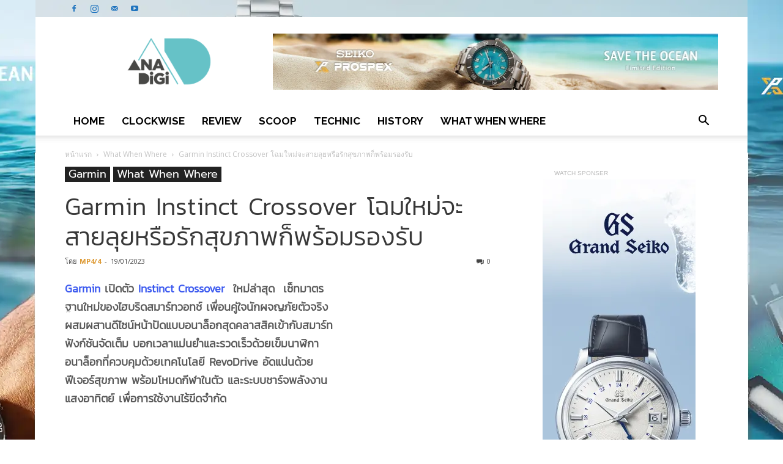

--- FILE ---
content_type: text/html; charset=UTF-8
request_url: https://www.ana-digi.com/garmin-instinct-crossover/
body_size: 32167
content:
<!doctype html >
<!--[if IE 8]>    <html class="ie8" lang="en"> <![endif]-->
<!--[if IE 9]>    <html class="ie9" lang="en"> <![endif]-->
<!--[if gt IE 8]><!--> <html lang="th" prefix="og: https://ogp.me/ns#"> <!--<![endif]-->
<head>
<meta name="robots" content="index">
<!-- Google tag (gtag.js) -->
<script async src="https://www.googletagmanager.com/gtag/js?id=GT-5RMLJC7Z"></script>
<script>
  window.dataLayer = window.dataLayer || [];
  function gtag(){dataLayer.push(arguments);}
  gtag('js', new Date());

  gtag('config', 'GT-5RMLJC7Z');
</script>	
	
	<title>Garmin Instinct Crossover โฉมใหม่จะสายลุยหรือรักสุขภาพก็พร้อมรองรับ</title>
	<meta name=Keywords content="SEIKO, GRAND SEIKO, CASIO, OMEGA, LONGINES, SWATCH, MIDO, ORIS, HAMILTON">
	<meta name=description content="ana-digi, articles, clockwise, review, scoop,technic, what when where, news.">
	<meta content='index,follow' name='ROBOTS'></META>
    <meta content='index,follow' name='googlebot'></META>
    <meta content='index,follow' name='Bingbot'></META>
    <meta content='index,follow' name='Yandex'></META>	
    <meta charset="UTF-8" />
    <meta name="viewport" content="width=device-width, initial-scale=1.0">
    <link rel="pingback" href="https://www.ana-digi.com/xmlrpc.php" />
    <meta property="og:image" content="https://www.ana-digi.com/wp-content/uploads/2023/01/garminNewInstinct-opn.jpg" /><link rel="icon" type="image/png" href="https://www.ana-digi.com/wp-content/uploads/2016/10/Logo76S.png"><link rel="apple-touch-icon-precomposed" sizes="76x76" href="https://www.ana-digi.com/wp-content/uploads/2016/10/Logo76S.png"/><link rel="apple-touch-icon-precomposed" sizes="120x120" href="https://www.ana-digi.com/wp-content/uploads/2016/10/Logoiphonenew-1.png"/><!-- Google tag (gtag.js) consent mode dataLayer added by Site Kit -->
<script type="text/javascript" id="google_gtagjs-js-consent-mode-data-layer">
/* <![CDATA[ */
window.dataLayer = window.dataLayer || [];function gtag(){dataLayer.push(arguments);}
gtag('consent', 'default', {"ad_personalization":"denied","ad_storage":"denied","ad_user_data":"denied","analytics_storage":"denied","functionality_storage":"denied","security_storage":"denied","personalization_storage":"denied","region":["AT","BE","BG","CH","CY","CZ","DE","DK","EE","ES","FI","FR","GB","GR","HR","HU","IE","IS","IT","LI","LT","LU","LV","MT","NL","NO","PL","PT","RO","SE","SI","SK"],"wait_for_update":500});
window._googlesitekitConsentCategoryMap = {"statistics":["analytics_storage"],"marketing":["ad_storage","ad_user_data","ad_personalization"],"functional":["functionality_storage","security_storage"],"preferences":["personalization_storage"]};
window._googlesitekitConsents = {"ad_personalization":"denied","ad_storage":"denied","ad_user_data":"denied","analytics_storage":"denied","functionality_storage":"denied","security_storage":"denied","personalization_storage":"denied","region":["AT","BE","BG","CH","CY","CZ","DE","DK","EE","ES","FI","FR","GB","GR","HR","HU","IE","IS","IT","LI","LT","LU","LV","MT","NL","NO","PL","PT","RO","SE","SI","SK"],"wait_for_update":500};
/* ]]> */
</script>
<!-- End Google tag (gtag.js) consent mode dataLayer added by Site Kit -->

<!-- Search Engine Optimization by Rank Math - https://rankmath.com/ -->
<meta name="description" content="Garmin เปิดตัว Garmin Instinct Crossover เซ็ทมาตรฐานใหม่ของไฮบริดสมาร์ทวอทช์ เพื่อนคู่ใจนักผจญภัยตัวจริงอัดแน่นด้วยฟีเจอร์สุขภาพพร้อมโหมดกีฬาในตัว"/>
<meta name="robots" content="follow, index, max-snippet:-1, max-video-preview:-1, max-image-preview:large"/>
<link rel="canonical" href="https://www.ana-digi.com/garmin-instinct-crossover/" />
<meta property="og:locale" content="th_TH" />
<meta property="og:type" content="article" />
<meta property="og:title" content="Garmin Instinct Crossover โฉมใหม่จะสายลุยหรือรักสุขภาพก็พร้อมรองรับ" />
<meta property="og:description" content="Garmin เปิดตัว Garmin Instinct Crossover เซ็ทมาตรฐานใหม่ของไฮบริดสมาร์ทวอทช์ เพื่อนคู่ใจนักผจญภัยตัวจริงอัดแน่นด้วยฟีเจอร์สุขภาพพร้อมโหมดกีฬาในตัว" />
<meta property="og:url" content="https://www.ana-digi.com/garmin-instinct-crossover/" />
<meta property="og:site_name" content="ana-digi.com" />
<meta property="article:publisher" content="https://www.facebook.com/anadigionline/" />
<meta property="article:author" content="https://www.facebook.com/anadigionlie" />
<meta property="article:tag" content="GARMIN" />
<meta property="article:tag" content="Instinct Crossover" />
<meta property="article:section" content="Garmin" />
<meta property="og:image" content="https://www.ana-digi.com/wp-content/uploads/2023/01/garminNewInstinct-opn.jpg" />
<meta property="og:image:secure_url" content="https://www.ana-digi.com/wp-content/uploads/2023/01/garminNewInstinct-opn.jpg" />
<meta property="og:image:width" content="1200" />
<meta property="og:image:height" content="600" />
<meta property="og:image:alt" content="Garmin Instinct Crossover" />
<meta property="og:image:type" content="image/jpeg" />
<meta name="twitter:card" content="summary_large_image" />
<meta name="twitter:title" content="Garmin Instinct Crossover โฉมใหม่จะสายลุยหรือรักสุขภาพก็พร้อมรองรับ" />
<meta name="twitter:description" content="Garmin เปิดตัว Garmin Instinct Crossover เซ็ทมาตรฐานใหม่ของไฮบริดสมาร์ทวอทช์ เพื่อนคู่ใจนักผจญภัยตัวจริงอัดแน่นด้วยฟีเจอร์สุขภาพพร้อมโหมดกีฬาในตัว" />
<meta name="twitter:site" content="@suthum" />
<meta name="twitter:creator" content="@suthum" />
<meta name="twitter:image" content="https://www.ana-digi.com/wp-content/uploads/2023/01/garminNewInstinct-opn.jpg" />
<meta name="twitter:label1" content="Written by" />
<meta name="twitter:data1" content="MP4/4" />
<meta name="twitter:label2" content="Time to read" />
<meta name="twitter:data2" content="6 minutes" />
<!-- /Rank Math WordPress SEO plugin -->

<link rel='dns-prefetch' href='//www.googletagmanager.com' />
<link rel='dns-prefetch' href='//fonts.googleapis.com' />
<link rel="alternate" type="application/rss+xml" title="ANA-DIGI &raquo; ฟีด" href="https://www.ana-digi.com/feed/" />
<link rel="alternate" type="application/rss+xml" title="ANA-DIGI &raquo; ฟีดความเห็น" href="https://www.ana-digi.com/comments/feed/" />
<link rel="alternate" title="oEmbed (JSON)" type="application/json+oembed" href="https://www.ana-digi.com/wp-json/oembed/1.0/embed?url=https%3A%2F%2Fwww.ana-digi.com%2Fgarmin-instinct-crossover%2F" />
<link rel="alternate" title="oEmbed (XML)" type="text/xml+oembed" href="https://www.ana-digi.com/wp-json/oembed/1.0/embed?url=https%3A%2F%2Fwww.ana-digi.com%2Fgarmin-instinct-crossover%2F&#038;format=xml" />
<style id='wp-img-auto-sizes-contain-inline-css' type='text/css'>
img:is([sizes=auto i],[sizes^="auto," i]){contain-intrinsic-size:3000px 1500px}
/*# sourceURL=wp-img-auto-sizes-contain-inline-css */
</style>
<style id='wp-emoji-styles-inline-css' type='text/css'>

	img.wp-smiley, img.emoji {
		display: inline !important;
		border: none !important;
		box-shadow: none !important;
		height: 1em !important;
		width: 1em !important;
		margin: 0 0.07em !important;
		vertical-align: -0.1em !important;
		background: none !important;
		padding: 0 !important;
	}
/*# sourceURL=wp-emoji-styles-inline-css */
</style>
<style id='wp-block-library-inline-css' type='text/css'>
:root{
  --wp-block-synced-color:#7a00df;
  --wp-block-synced-color--rgb:122, 0, 223;
  --wp-bound-block-color:var(--wp-block-synced-color);
  --wp-editor-canvas-background:#ddd;
  --wp-admin-theme-color:#007cba;
  --wp-admin-theme-color--rgb:0, 124, 186;
  --wp-admin-theme-color-darker-10:#006ba1;
  --wp-admin-theme-color-darker-10--rgb:0, 107, 160.5;
  --wp-admin-theme-color-darker-20:#005a87;
  --wp-admin-theme-color-darker-20--rgb:0, 90, 135;
  --wp-admin-border-width-focus:2px;
}
@media (min-resolution:192dpi){
  :root{
    --wp-admin-border-width-focus:1.5px;
  }
}
.wp-element-button{
  cursor:pointer;
}

:root .has-very-light-gray-background-color{
  background-color:#eee;
}
:root .has-very-dark-gray-background-color{
  background-color:#313131;
}
:root .has-very-light-gray-color{
  color:#eee;
}
:root .has-very-dark-gray-color{
  color:#313131;
}
:root .has-vivid-green-cyan-to-vivid-cyan-blue-gradient-background{
  background:linear-gradient(135deg, #00d084, #0693e3);
}
:root .has-purple-crush-gradient-background{
  background:linear-gradient(135deg, #34e2e4, #4721fb 50%, #ab1dfe);
}
:root .has-hazy-dawn-gradient-background{
  background:linear-gradient(135deg, #faaca8, #dad0ec);
}
:root .has-subdued-olive-gradient-background{
  background:linear-gradient(135deg, #fafae1, #67a671);
}
:root .has-atomic-cream-gradient-background{
  background:linear-gradient(135deg, #fdd79a, #004a59);
}
:root .has-nightshade-gradient-background{
  background:linear-gradient(135deg, #330968, #31cdcf);
}
:root .has-midnight-gradient-background{
  background:linear-gradient(135deg, #020381, #2874fc);
}
:root{
  --wp--preset--font-size--normal:16px;
  --wp--preset--font-size--huge:42px;
}

.has-regular-font-size{
  font-size:1em;
}

.has-larger-font-size{
  font-size:2.625em;
}

.has-normal-font-size{
  font-size:var(--wp--preset--font-size--normal);
}

.has-huge-font-size{
  font-size:var(--wp--preset--font-size--huge);
}

.has-text-align-center{
  text-align:center;
}

.has-text-align-left{
  text-align:left;
}

.has-text-align-right{
  text-align:right;
}

.has-fit-text{
  white-space:nowrap !important;
}

#end-resizable-editor-section{
  display:none;
}

.aligncenter{
  clear:both;
}

.items-justified-left{
  justify-content:flex-start;
}

.items-justified-center{
  justify-content:center;
}

.items-justified-right{
  justify-content:flex-end;
}

.items-justified-space-between{
  justify-content:space-between;
}

.screen-reader-text{
  border:0;
  clip-path:inset(50%);
  height:1px;
  margin:-1px;
  overflow:hidden;
  padding:0;
  position:absolute;
  width:1px;
  word-wrap:normal !important;
}

.screen-reader-text:focus{
  background-color:#ddd;
  clip-path:none;
  color:#444;
  display:block;
  font-size:1em;
  height:auto;
  left:5px;
  line-height:normal;
  padding:15px 23px 14px;
  text-decoration:none;
  top:5px;
  width:auto;
  z-index:100000;
}
html :where(.has-border-color){
  border-style:solid;
}

html :where([style*=border-top-color]){
  border-top-style:solid;
}

html :where([style*=border-right-color]){
  border-right-style:solid;
}

html :where([style*=border-bottom-color]){
  border-bottom-style:solid;
}

html :where([style*=border-left-color]){
  border-left-style:solid;
}

html :where([style*=border-width]){
  border-style:solid;
}

html :where([style*=border-top-width]){
  border-top-style:solid;
}

html :where([style*=border-right-width]){
  border-right-style:solid;
}

html :where([style*=border-bottom-width]){
  border-bottom-style:solid;
}

html :where([style*=border-left-width]){
  border-left-style:solid;
}
html :where(img[class*=wp-image-]){
  height:auto;
  max-width:100%;
}
:where(figure){
  margin:0 0 1em;
}

html :where(.is-position-sticky){
  --wp-admin--admin-bar--position-offset:var(--wp-admin--admin-bar--height, 0px);
}

@media screen and (max-width:600px){
  html :where(.is-position-sticky){
    --wp-admin--admin-bar--position-offset:0px;
  }
}

/*# sourceURL=wp-block-library-inline-css */
</style><style id='global-styles-inline-css' type='text/css'>
:root{--wp--preset--aspect-ratio--square: 1;--wp--preset--aspect-ratio--4-3: 4/3;--wp--preset--aspect-ratio--3-4: 3/4;--wp--preset--aspect-ratio--3-2: 3/2;--wp--preset--aspect-ratio--2-3: 2/3;--wp--preset--aspect-ratio--16-9: 16/9;--wp--preset--aspect-ratio--9-16: 9/16;--wp--preset--color--black: #000000;--wp--preset--color--cyan-bluish-gray: #abb8c3;--wp--preset--color--white: #ffffff;--wp--preset--color--pale-pink: #f78da7;--wp--preset--color--vivid-red: #cf2e2e;--wp--preset--color--luminous-vivid-orange: #ff6900;--wp--preset--color--luminous-vivid-amber: #fcb900;--wp--preset--color--light-green-cyan: #7bdcb5;--wp--preset--color--vivid-green-cyan: #00d084;--wp--preset--color--pale-cyan-blue: #8ed1fc;--wp--preset--color--vivid-cyan-blue: #0693e3;--wp--preset--color--vivid-purple: #9b51e0;--wp--preset--gradient--vivid-cyan-blue-to-vivid-purple: linear-gradient(135deg,rgb(6,147,227) 0%,rgb(155,81,224) 100%);--wp--preset--gradient--light-green-cyan-to-vivid-green-cyan: linear-gradient(135deg,rgb(122,220,180) 0%,rgb(0,208,130) 100%);--wp--preset--gradient--luminous-vivid-amber-to-luminous-vivid-orange: linear-gradient(135deg,rgb(252,185,0) 0%,rgb(255,105,0) 100%);--wp--preset--gradient--luminous-vivid-orange-to-vivid-red: linear-gradient(135deg,rgb(255,105,0) 0%,rgb(207,46,46) 100%);--wp--preset--gradient--very-light-gray-to-cyan-bluish-gray: linear-gradient(135deg,rgb(238,238,238) 0%,rgb(169,184,195) 100%);--wp--preset--gradient--cool-to-warm-spectrum: linear-gradient(135deg,rgb(74,234,220) 0%,rgb(151,120,209) 20%,rgb(207,42,186) 40%,rgb(238,44,130) 60%,rgb(251,105,98) 80%,rgb(254,248,76) 100%);--wp--preset--gradient--blush-light-purple: linear-gradient(135deg,rgb(255,206,236) 0%,rgb(152,150,240) 100%);--wp--preset--gradient--blush-bordeaux: linear-gradient(135deg,rgb(254,205,165) 0%,rgb(254,45,45) 50%,rgb(107,0,62) 100%);--wp--preset--gradient--luminous-dusk: linear-gradient(135deg,rgb(255,203,112) 0%,rgb(199,81,192) 50%,rgb(65,88,208) 100%);--wp--preset--gradient--pale-ocean: linear-gradient(135deg,rgb(255,245,203) 0%,rgb(182,227,212) 50%,rgb(51,167,181) 100%);--wp--preset--gradient--electric-grass: linear-gradient(135deg,rgb(202,248,128) 0%,rgb(113,206,126) 100%);--wp--preset--gradient--midnight: linear-gradient(135deg,rgb(2,3,129) 0%,rgb(40,116,252) 100%);--wp--preset--font-size--small: 13px;--wp--preset--font-size--medium: 20px;--wp--preset--font-size--large: 36px;--wp--preset--font-size--x-large: 42px;--wp--preset--spacing--20: 0.44rem;--wp--preset--spacing--30: 0.67rem;--wp--preset--spacing--40: 1rem;--wp--preset--spacing--50: 1.5rem;--wp--preset--spacing--60: 2.25rem;--wp--preset--spacing--70: 3.38rem;--wp--preset--spacing--80: 5.06rem;--wp--preset--shadow--natural: 6px 6px 9px rgba(0, 0, 0, 0.2);--wp--preset--shadow--deep: 12px 12px 50px rgba(0, 0, 0, 0.4);--wp--preset--shadow--sharp: 6px 6px 0px rgba(0, 0, 0, 0.2);--wp--preset--shadow--outlined: 6px 6px 0px -3px rgb(255, 255, 255), 6px 6px rgb(0, 0, 0);--wp--preset--shadow--crisp: 6px 6px 0px rgb(0, 0, 0);}:where(.is-layout-flex){gap: 0.5em;}:where(.is-layout-grid){gap: 0.5em;}body .is-layout-flex{display: flex;}.is-layout-flex{flex-wrap: wrap;align-items: center;}.is-layout-flex > :is(*, div){margin: 0;}body .is-layout-grid{display: grid;}.is-layout-grid > :is(*, div){margin: 0;}:where(.wp-block-columns.is-layout-flex){gap: 2em;}:where(.wp-block-columns.is-layout-grid){gap: 2em;}:where(.wp-block-post-template.is-layout-flex){gap: 1.25em;}:where(.wp-block-post-template.is-layout-grid){gap: 1.25em;}.has-black-color{color: var(--wp--preset--color--black) !important;}.has-cyan-bluish-gray-color{color: var(--wp--preset--color--cyan-bluish-gray) !important;}.has-white-color{color: var(--wp--preset--color--white) !important;}.has-pale-pink-color{color: var(--wp--preset--color--pale-pink) !important;}.has-vivid-red-color{color: var(--wp--preset--color--vivid-red) !important;}.has-luminous-vivid-orange-color{color: var(--wp--preset--color--luminous-vivid-orange) !important;}.has-luminous-vivid-amber-color{color: var(--wp--preset--color--luminous-vivid-amber) !important;}.has-light-green-cyan-color{color: var(--wp--preset--color--light-green-cyan) !important;}.has-vivid-green-cyan-color{color: var(--wp--preset--color--vivid-green-cyan) !important;}.has-pale-cyan-blue-color{color: var(--wp--preset--color--pale-cyan-blue) !important;}.has-vivid-cyan-blue-color{color: var(--wp--preset--color--vivid-cyan-blue) !important;}.has-vivid-purple-color{color: var(--wp--preset--color--vivid-purple) !important;}.has-black-background-color{background-color: var(--wp--preset--color--black) !important;}.has-cyan-bluish-gray-background-color{background-color: var(--wp--preset--color--cyan-bluish-gray) !important;}.has-white-background-color{background-color: var(--wp--preset--color--white) !important;}.has-pale-pink-background-color{background-color: var(--wp--preset--color--pale-pink) !important;}.has-vivid-red-background-color{background-color: var(--wp--preset--color--vivid-red) !important;}.has-luminous-vivid-orange-background-color{background-color: var(--wp--preset--color--luminous-vivid-orange) !important;}.has-luminous-vivid-amber-background-color{background-color: var(--wp--preset--color--luminous-vivid-amber) !important;}.has-light-green-cyan-background-color{background-color: var(--wp--preset--color--light-green-cyan) !important;}.has-vivid-green-cyan-background-color{background-color: var(--wp--preset--color--vivid-green-cyan) !important;}.has-pale-cyan-blue-background-color{background-color: var(--wp--preset--color--pale-cyan-blue) !important;}.has-vivid-cyan-blue-background-color{background-color: var(--wp--preset--color--vivid-cyan-blue) !important;}.has-vivid-purple-background-color{background-color: var(--wp--preset--color--vivid-purple) !important;}.has-black-border-color{border-color: var(--wp--preset--color--black) !important;}.has-cyan-bluish-gray-border-color{border-color: var(--wp--preset--color--cyan-bluish-gray) !important;}.has-white-border-color{border-color: var(--wp--preset--color--white) !important;}.has-pale-pink-border-color{border-color: var(--wp--preset--color--pale-pink) !important;}.has-vivid-red-border-color{border-color: var(--wp--preset--color--vivid-red) !important;}.has-luminous-vivid-orange-border-color{border-color: var(--wp--preset--color--luminous-vivid-orange) !important;}.has-luminous-vivid-amber-border-color{border-color: var(--wp--preset--color--luminous-vivid-amber) !important;}.has-light-green-cyan-border-color{border-color: var(--wp--preset--color--light-green-cyan) !important;}.has-vivid-green-cyan-border-color{border-color: var(--wp--preset--color--vivid-green-cyan) !important;}.has-pale-cyan-blue-border-color{border-color: var(--wp--preset--color--pale-cyan-blue) !important;}.has-vivid-cyan-blue-border-color{border-color: var(--wp--preset--color--vivid-cyan-blue) !important;}.has-vivid-purple-border-color{border-color: var(--wp--preset--color--vivid-purple) !important;}.has-vivid-cyan-blue-to-vivid-purple-gradient-background{background: var(--wp--preset--gradient--vivid-cyan-blue-to-vivid-purple) !important;}.has-light-green-cyan-to-vivid-green-cyan-gradient-background{background: var(--wp--preset--gradient--light-green-cyan-to-vivid-green-cyan) !important;}.has-luminous-vivid-amber-to-luminous-vivid-orange-gradient-background{background: var(--wp--preset--gradient--luminous-vivid-amber-to-luminous-vivid-orange) !important;}.has-luminous-vivid-orange-to-vivid-red-gradient-background{background: var(--wp--preset--gradient--luminous-vivid-orange-to-vivid-red) !important;}.has-very-light-gray-to-cyan-bluish-gray-gradient-background{background: var(--wp--preset--gradient--very-light-gray-to-cyan-bluish-gray) !important;}.has-cool-to-warm-spectrum-gradient-background{background: var(--wp--preset--gradient--cool-to-warm-spectrum) !important;}.has-blush-light-purple-gradient-background{background: var(--wp--preset--gradient--blush-light-purple) !important;}.has-blush-bordeaux-gradient-background{background: var(--wp--preset--gradient--blush-bordeaux) !important;}.has-luminous-dusk-gradient-background{background: var(--wp--preset--gradient--luminous-dusk) !important;}.has-pale-ocean-gradient-background{background: var(--wp--preset--gradient--pale-ocean) !important;}.has-electric-grass-gradient-background{background: var(--wp--preset--gradient--electric-grass) !important;}.has-midnight-gradient-background{background: var(--wp--preset--gradient--midnight) !important;}.has-small-font-size{font-size: var(--wp--preset--font-size--small) !important;}.has-medium-font-size{font-size: var(--wp--preset--font-size--medium) !important;}.has-large-font-size{font-size: var(--wp--preset--font-size--large) !important;}.has-x-large-font-size{font-size: var(--wp--preset--font-size--x-large) !important;}
/*# sourceURL=global-styles-inline-css */
</style>
<style id='core-block-supports-inline-css' type='text/css'>
/**
 * Core styles: block-supports
 */

/*# sourceURL=core-block-supports-inline-css */
</style>

<style id='classic-theme-styles-inline-css' type='text/css'>
/**
 * These rules are needed for backwards compatibility.
 * They should match the button element rules in the base theme.json file.
 */
.wp-block-button__link {
	color: #ffffff;
	background-color: #32373c;
	border-radius: 9999px; /* 100% causes an oval, but any explicit but really high value retains the pill shape. */

	/* This needs a low specificity so it won't override the rules from the button element if defined in theme.json. */
	box-shadow: none;
	text-decoration: none;

	/* The extra 2px are added to size solids the same as the outline versions.*/
	padding: calc(0.667em + 2px) calc(1.333em + 2px);

	font-size: 1.125em;
}

.wp-block-file__button {
	background: #32373c;
	color: #ffffff;
	text-decoration: none;
}

/*# sourceURL=/wp-includes/css/classic-themes.css */
</style>
<link rel='stylesheet' id='google-fonts-style-css' href='https://fonts.googleapis.com/css?family=Raleway%3A400%2C300%2C500%2C700%7COpen+Sans%3A300italic%2C400%2C400italic%2C600%2C600italic%2C700%2C300%2C500%7CRoboto%3A300%2C400%2C400italic%2C500%2C500italic%2C700%2C900&#038;subset=arabic%2Cthai&#038;ver=8.1' type='text/css' media='all' />
<link rel='stylesheet' id='js_composer_front-css' href='https://www.ana-digi.com/wp-content/plugins/js_composer/assets/css/js_composer.min.css?ver=8.7.2' type='text/css' media='all' />
<link rel='stylesheet' id='bsf-Defaults-css' href='https://www.ana-digi.com/wp-content/uploads/smile_fonts/Defaults/Defaults.css?ver=3.21.2' type='text/css' media='all' />
<link rel='stylesheet' id='td-theme-css' href='https://www.ana-digi.com/wp-content/themes/Newspaper/Newspaper/style.css?ver=8.1' type='text/css' media='all' />
<!--n2css--><!--n2js--><script type="text/javascript" src="https://www.ana-digi.com/wp-includes/js/jquery/jquery.js?ver=3.7.1" id="jquery-core-js"></script>
<script type="text/javascript" src="https://www.ana-digi.com/wp-includes/js/jquery/jquery-migrate.js?ver=3.4.1" id="jquery-migrate-js"></script>

<!-- Google tag (gtag.js) snippet added by Site Kit -->
<!-- Google Analytics snippet added by Site Kit -->
<!-- Google Ads snippet added by Site Kit -->
<script type="text/javascript" src="https://www.googletagmanager.com/gtag/js?id=GT-5RMLJC7Z" id="google_gtagjs-js" async></script>
<script type="text/javascript" id="google_gtagjs-js-after">
/* <![CDATA[ */
window.dataLayer = window.dataLayer || [];function gtag(){dataLayer.push(arguments);}
gtag("set","linker",{"domains":["www.ana-digi.com"]});
gtag("js", new Date());
gtag("set", "developer_id.dZTNiMT", true);
gtag("config", "GT-5RMLJC7Z", {"googlesitekit_post_type":"post","googlesitekit_post_date":"20230119","googlesitekit_post_author":"MP4\/4","googlesitekit_post_categories":"Garmin; What When Where"});
gtag("config", "AW-10997285599");
 window._googlesitekit = window._googlesitekit || {}; window._googlesitekit.throttledEvents = []; window._googlesitekit.gtagEvent = (name, data) => { var key = JSON.stringify( { name, data } ); if ( !! window._googlesitekit.throttledEvents[ key ] ) { return; } window._googlesitekit.throttledEvents[ key ] = true; setTimeout( () => { delete window._googlesitekit.throttledEvents[ key ]; }, 5 ); gtag( "event", name, { ...data, event_source: "site-kit" } ); }; 
//# sourceURL=google_gtagjs-js-after
/* ]]> */
</script>
<script></script><link rel="https://api.w.org/" href="https://www.ana-digi.com/wp-json/" /><link rel="alternate" title="JSON" type="application/json" href="https://www.ana-digi.com/wp-json/wp/v2/posts/43242" /><link rel="EditURI" type="application/rsd+xml" title="RSD" href="https://www.ana-digi.com/xmlrpc.php?rsd" />
<meta name="generator" content="WordPress 6.9" />
<link rel='shortlink' href='https://www.ana-digi.com/?p=43242' />
<meta name="generator" content="Site Kit by Google 1.170.0" /><script type='text/javascript'>
				jQuery(document).ready(function($) {
				var ult_smooth_speed = 480;
				var ult_smooth_step = 80;
				$('html').attr('data-ult_smooth_speed',ult_smooth_speed).attr('data-ult_smooth_step',ult_smooth_step);
				});
			</script><!--[if lt IE 9]><script src="https://html5shim.googlecode.com/svn/trunk/html5.js"></script><![endif]-->
    <meta name="generator" content="Powered by WPBakery Page Builder - drag and drop page builder for WordPress."/>
<script type="text/javascript" id="google_gtagjs" src="https://www.googletagmanager.com/gtag/js?id=G-NBJMGL6YHS" async="async"></script>
<script type="text/javascript" id="google_gtagjs-inline">
/* <![CDATA[ */
window.dataLayer = window.dataLayer || [];function gtag(){dataLayer.push(arguments);}gtag('js', new Date());gtag('config', 'G-NBJMGL6YHS', {} );
/* ]]> */
</script>

<!-- Google Tag Manager snippet added by Site Kit -->
<script type="text/javascript">
/* <![CDATA[ */

			( function( w, d, s, l, i ) {
				w[l] = w[l] || [];
				w[l].push( {'gtm.start': new Date().getTime(), event: 'gtm.js'} );
				var f = d.getElementsByTagName( s )[0],
					j = d.createElement( s ), dl = l != 'dataLayer' ? '&l=' + l : '';
				j.async = true;
				j.src = 'https://www.googletagmanager.com/gtm.js?id=' + i + dl;
				f.parentNode.insertBefore( j, f );
			} )( window, document, 'script', 'dataLayer', 'GTM-P647HXN' );
			
/* ]]> */
</script>

<!-- End Google Tag Manager snippet added by Site Kit -->

<!-- JS generated by theme -->

<script>
    
    

	    var tdBlocksArray = []; //here we store all the items for the current page

	    //td_block class - each ajax block uses a object of this class for requests
	    function tdBlock() {
		    this.id = '';
		    this.block_type = 1; //block type id (1-234 etc)
		    this.atts = '';
		    this.td_column_number = '';
		    this.td_current_page = 1; //
		    this.post_count = 0; //from wp
		    this.found_posts = 0; //from wp
		    this.max_num_pages = 0; //from wp
		    this.td_filter_value = ''; //current live filter value
		    this.is_ajax_running = false;
		    this.td_user_action = ''; // load more or infinite loader (used by the animation)
		    this.header_color = '';
		    this.ajax_pagination_infinite_stop = ''; //show load more at page x
	    }


        // td_js_generator - mini detector
        (function(){
            var htmlTag = document.getElementsByTagName("html")[0];

            if ( navigator.userAgent.indexOf("MSIE 10.0") > -1 ) {
                htmlTag.className += ' ie10';
            }

            if ( !!navigator.userAgent.match(/Trident.*rv\:11\./) ) {
                htmlTag.className += ' ie11';
            }

            if ( /(iPad|iPhone|iPod)/g.test(navigator.userAgent) ) {
                htmlTag.className += ' td-md-is-ios';
            }

            var user_agent = navigator.userAgent.toLowerCase();
            if ( user_agent.indexOf("android") > -1 ) {
                htmlTag.className += ' td-md-is-android';
            }

            if ( -1 !== navigator.userAgent.indexOf('Mac OS X')  ) {
                htmlTag.className += ' td-md-is-os-x';
            }

            if ( /chrom(e|ium)/.test(navigator.userAgent.toLowerCase()) ) {
               htmlTag.className += ' td-md-is-chrome';
            }

            if ( -1 !== navigator.userAgent.indexOf('Firefox') ) {
                htmlTag.className += ' td-md-is-firefox';
            }

            if ( -1 !== navigator.userAgent.indexOf('Safari') && -1 === navigator.userAgent.indexOf('Chrome') ) {
                htmlTag.className += ' td-md-is-safari';
            }

            if( -1 !== navigator.userAgent.indexOf('IEMobile') ){
                htmlTag.className += ' td-md-is-iemobile';
            }

        })();




        var tdLocalCache = {};

        ( function () {
            "use strict";

            tdLocalCache = {
                data: {},
                remove: function (resource_id) {
                    delete tdLocalCache.data[resource_id];
                },
                exist: function (resource_id) {
                    return tdLocalCache.data.hasOwnProperty(resource_id) && tdLocalCache.data[resource_id] !== null;
                },
                get: function (resource_id) {
                    return tdLocalCache.data[resource_id];
                },
                set: function (resource_id, cachedData) {
                    tdLocalCache.remove(resource_id);
                    tdLocalCache.data[resource_id] = cachedData;
                }
            };
        })();

    
    
var td_viewport_interval_list=[{"limitBottom":767,"sidebarWidth":228},{"limitBottom":1018,"sidebarWidth":300},{"limitBottom":1140,"sidebarWidth":324}];
var td_animation_stack_effect="type1";
var tds_animation_stack=true;
var td_animation_stack_specific_selectors=".entry-thumb, img[class*=\"wp-image-\"], a.td-sml-link-to-image > img";
var td_animation_stack_general_selectors=".td-animation-stack .entry-thumb, .post .entry-thumb, .post img[class*=\"wp-image-\"], .post a.td-sml-link-to-image > img";
var tds_general_modal_image="yes";
var td_ajax_url="https:\/\/www.ana-digi.com\/wp-admin\/admin-ajax.php?td_theme_name=Newspaper&v=8.1";
var td_get_template_directory_uri="https:\/\/www.ana-digi.com\/wp-content\/themes\/Newspaper\/Newspaper";
var tds_snap_menu="";
var tds_logo_on_sticky="show_header_logo";
var tds_header_style="";
var td_please_wait="\u0e01\u0e23\u0e38\u0e13\u0e32\u0e23\u0e2d\u0e2a\u0e31\u0e01\u0e04\u0e23\u0e39\u0e48\u2026";
var td_email_user_pass_incorrect="\u0e1c\u0e39\u0e49\u0e43\u0e0a\u0e49\u0e2b\u0e23\u0e37\u0e2d\u0e23\u0e2b\u0e31\u0e2a\u0e1c\u0e48\u0e32\u0e19\u0e44\u0e21\u0e48\u0e16\u0e39\u0e01\u0e15\u0e49\u0e2d\u0e07!";
var td_email_user_incorrect="\u0e2d\u0e35\u0e40\u0e21\u0e25\u0e4c\u0e2b\u0e23\u0e37\u0e2d\u0e0a\u0e37\u0e48\u0e2d\u0e1c\u0e39\u0e49\u0e43\u0e0a\u0e49\u0e44\u0e21\u0e48\u0e16\u0e39\u0e01\u0e15\u0e49\u0e2d\u0e07!";
var td_email_incorrect="\u0e2d\u0e35\u0e40\u0e21\u0e25\u0e4c\u0e44\u0e21\u0e48\u0e16\u0e39\u0e01\u0e15\u0e49\u0e2d\u0e07!";
var tds_more_articles_on_post_enable="";
var tds_more_articles_on_post_time_to_wait="";
var tds_more_articles_on_post_pages_distance_from_top=0;
var tds_theme_color_site_wide="#3b59ef";
var tds_smart_sidebar="enabled";
var tdThemeName="Newspaper";
var td_magnific_popup_translation_tPrev="\u0e01\u0e48\u0e2d\u0e19\u0e2b\u0e19\u0e49\u0e32\u0e19\u0e35\u0e49 (\u0e1b\u0e38\u0e48\u0e21\u0e25\u0e39\u0e01\u0e28\u0e23\u0e0b\u0e49\u0e32\u0e22)";
var td_magnific_popup_translation_tNext="\u0e16\u0e31\u0e14\u0e44\u0e1b (\u0e1b\u0e38\u0e48\u0e21\u0e25\u0e39\u0e01\u0e28\u0e23\u0e02\u0e27\u0e32)";
var td_magnific_popup_translation_tCounter="%curr%\u0e02\u0e2d\u0e07%total%";
var td_magnific_popup_translation_ajax_tError="\u0e40\u0e19\u0e37\u0e49\u0e2d\u0e2b\u0e32\u0e08\u0e32\u0e01%url%\u0e44\u0e21\u0e48\u0e2a\u0e32\u0e21\u0e32\u0e23\u0e16\u0e42\u0e2b\u0e25\u0e14";
var td_magnific_popup_translation_image_tError="\u0e23\u0e39\u0e1b\u0e20\u0e32\u0e1e#%curr%\u0e44\u0e21\u0e48\u0e2a\u0e32\u0e21\u0e32\u0e23\u0e16\u0e42\u0e2b\u0e25\u0e14";
var td_ad_background_click_link="https:\/\/www.seikowatches.com\/th-th";
var td_ad_background_click_target="_blank";
</script>


<!-- Header style compiled by theme -->

<style>
    

body {
	background-color:rgba(255,255,255,0.53);
	background-image:url("https://www.ana-digi.com/wp-content/uploads/2026/01/Seiko-PSX-Okinawa-1682x1200-Size-V2.webp");
	background-repeat:no-repeat;
	background-position:center top;
}

                                    @font-face {
                                      font-family: "Prompt-Regular";
                                      src: local("Prompt-Regular"), url("https://www.ana-digi.com/wp-content/uploads/2017/11/Prompt-Regular.woff") format("woff");
                                    }
                                
                                    @font-face {
                                      font-family: "Kanit-Regular";
                                      src: local("Kanit-Regular"), url("https://www.ana-digi.com/wp-content/uploads/2017/11/Kanit-Regular.woff") format("woff");
                                    }
                                
                                    @font-face {
                                      font-family: "Kanit-Light";
                                      src: local("Kanit-Light"), url("https://www.ana-digi.com/wp-content/uploads/2017/11/Kanit-Light.woff") format("woff");
                                    }
                                
.td-header-wrap .black-menu .sf-menu > .current-menu-item > a,
    .td-header-wrap .black-menu .sf-menu > .current-menu-ancestor > a,
    .td-header-wrap .black-menu .sf-menu > .current-category-ancestor > a,
    .td-header-wrap .black-menu .sf-menu > li > a:hover,
    .td-header-wrap .black-menu .sf-menu > .sfHover > a,
    .td-header-style-12 .td-header-menu-wrap-full,
    .sf-menu > .current-menu-item > a:after,
    .sf-menu > .current-menu-ancestor > a:after,
    .sf-menu > .current-category-ancestor > a:after,
    .sf-menu > li:hover > a:after,
    .sf-menu > .sfHover > a:after,
    .td-header-style-12 .td-affix,
    .header-search-wrap .td-drop-down-search:after,
    .header-search-wrap .td-drop-down-search .btn:hover,
    input[type=submit]:hover,
    .td-read-more a,
    .td-post-category:hover,
    .td-grid-style-1.td-hover-1 .td-big-grid-post:hover .td-post-category,
    .td-grid-style-5.td-hover-1 .td-big-grid-post:hover .td-post-category,
    .td_top_authors .td-active .td-author-post-count,
    .td_top_authors .td-active .td-author-comments-count,
    .td_top_authors .td_mod_wrap:hover .td-author-post-count,
    .td_top_authors .td_mod_wrap:hover .td-author-comments-count,
    .td-404-sub-sub-title a:hover,
    .td-search-form-widget .wpb_button:hover,
    .td-rating-bar-wrap div,
    .td_category_template_3 .td-current-sub-category,
    .dropcap,
    .td_wrapper_video_playlist .td_video_controls_playlist_wrapper,
    .wpb_default,
    .wpb_default:hover,
    .td-left-smart-list:hover,
    .td-right-smart-list:hover,
    .woocommerce-checkout .woocommerce input.button:hover,
    .woocommerce-page .woocommerce a.button:hover,
    .woocommerce-account div.woocommerce .button:hover,
    #bbpress-forums button:hover,
    .bbp_widget_login .button:hover,
    .td-footer-wrapper .td-post-category,
    .td-footer-wrapper .widget_product_search input[type="submit"]:hover,
    .woocommerce .product a.button:hover,
    .woocommerce .product #respond input#submit:hover,
    .woocommerce .checkout input#place_order:hover,
    .woocommerce .woocommerce.widget .button:hover,
    .single-product .product .summary .cart .button:hover,
    .woocommerce-cart .woocommerce table.cart .button:hover,
    .woocommerce-cart .woocommerce .shipping-calculator-form .button:hover,
    .td-next-prev-wrap a:hover,
    .td-load-more-wrap a:hover,
    .td-post-small-box a:hover,
    .page-nav .current,
    .page-nav:first-child > div,
    .td_category_template_8 .td-category-header .td-category a.td-current-sub-category,
    .td_category_template_4 .td-category-siblings .td-category a:hover,
    #bbpress-forums .bbp-pagination .current,
    #bbpress-forums #bbp-single-user-details #bbp-user-navigation li.current a,
    .td-theme-slider:hover .slide-meta-cat a,
    a.vc_btn-black:hover,
    .td-trending-now-wrapper:hover .td-trending-now-title,
    .td-scroll-up,
    .td-smart-list-button:hover,
    .td-weather-information:before,
    .td-weather-week:before,
    .td_block_exchange .td-exchange-header:before,
    .td_block_big_grid_9.td-grid-style-1 .td-post-category,
    .td_block_big_grid_9.td-grid-style-5 .td-post-category,
    .td-grid-style-6.td-hover-1 .td-module-thumb:after,
    .td-pulldown-syle-2 .td-subcat-dropdown ul:after,
    .td_block_template_9 .td-block-title:after,
    .td_block_template_15 .td-block-title:before {
        background-color: #3b59ef;
    }

    .global-block-template-4 .td-related-title .td-cur-simple-item:before {
        border-color: #3b59ef transparent transparent transparent !important;
    }

    .woocommerce .woocommerce-message .button:hover,
    .woocommerce .woocommerce-error .button:hover,
    .woocommerce .woocommerce-info .button:hover,
    .global-block-template-4 .td-related-title .td-cur-simple-item,
    .global-block-template-3 .td-related-title .td-cur-simple-item,
    .global-block-template-9 .td-related-title:after {
        background-color: #3b59ef !important;
    }

    .woocommerce .product .onsale,
    .woocommerce.widget .ui-slider .ui-slider-handle {
        background: none #3b59ef;
    }

    .woocommerce.widget.widget_layered_nav_filters ul li a {
        background: none repeat scroll 0 0 #3b59ef !important;
    }

    a,
    cite a:hover,
    .td_mega_menu_sub_cats .cur-sub-cat,
    .td-mega-span h3 a:hover,
    .td_mod_mega_menu:hover .entry-title a,
    .header-search-wrap .result-msg a:hover,
    .top-header-menu li a:hover,
    .top-header-menu .current-menu-item > a,
    .top-header-menu .current-menu-ancestor > a,
    .top-header-menu .current-category-ancestor > a,
    .td-social-icon-wrap > a:hover,
    .td-header-sp-top-widget .td-social-icon-wrap a:hover,
    .td-page-content blockquote p,
    .td-post-content blockquote p,
    .mce-content-body blockquote p,
    .comment-content blockquote p,
    .wpb_text_column blockquote p,
    .td_block_text_with_title blockquote p,
    .td_module_wrap:hover .entry-title a,
    .td-subcat-filter .td-subcat-list a:hover,
    .td-subcat-filter .td-subcat-dropdown a:hover,
    .td_quote_on_blocks,
    .dropcap2,
    .dropcap3,
    .td_top_authors .td-active .td-authors-name a,
    .td_top_authors .td_mod_wrap:hover .td-authors-name a,
    .td-post-next-prev-content a:hover,
    .author-box-wrap .td-author-social a:hover,
    .td-author-name a:hover,
    .td-author-url a:hover,
    .td_mod_related_posts:hover h3 > a,
    .td-post-template-11 .td-related-title .td-related-left:hover,
    .td-post-template-11 .td-related-title .td-related-right:hover,
    .td-post-template-11 .td-related-title .td-cur-simple-item,
    .td-post-template-11 .td_block_related_posts .td-next-prev-wrap a:hover,
    .comment-reply-link:hover,
    .logged-in-as a:hover,
    #cancel-comment-reply-link:hover,
    .td-search-query,
    .td-category-header .td-pulldown-category-filter-link:hover,
    .td-category-siblings .td-subcat-dropdown a:hover,
    .td-category-siblings .td-subcat-dropdown a.td-current-sub-category,
    .widget a:hover,
    .td_wp_recentcomments a:hover,
    .archive .widget_archive .current,
    .archive .widget_archive .current a,
    .widget_calendar tfoot a:hover,
    .woocommerce a.added_to_cart:hover,
    .woocommerce-account .woocommerce-MyAccount-navigation a:hover,
    #bbpress-forums li.bbp-header .bbp-reply-content span a:hover,
    #bbpress-forums .bbp-forum-freshness a:hover,
    #bbpress-forums .bbp-topic-freshness a:hover,
    #bbpress-forums .bbp-forums-list li a:hover,
    #bbpress-forums .bbp-forum-title:hover,
    #bbpress-forums .bbp-topic-permalink:hover,
    #bbpress-forums .bbp-topic-started-by a:hover,
    #bbpress-forums .bbp-topic-started-in a:hover,
    #bbpress-forums .bbp-body .super-sticky li.bbp-topic-title .bbp-topic-permalink,
    #bbpress-forums .bbp-body .sticky li.bbp-topic-title .bbp-topic-permalink,
    .widget_display_replies .bbp-author-name,
    .widget_display_topics .bbp-author-name,
    .footer-text-wrap .footer-email-wrap a,
    .td-subfooter-menu li a:hover,
    .footer-social-wrap a:hover,
    a.vc_btn-black:hover,
    .td-smart-list-dropdown-wrap .td-smart-list-button:hover,
    .td_module_17 .td-read-more a:hover,
    .td_module_18 .td-read-more a:hover,
    .td_module_19 .td-post-author-name a:hover,
    .td-instagram-user a,
    .td-pulldown-syle-2 .td-subcat-dropdown:hover .td-subcat-more span,
    .td-pulldown-syle-2 .td-subcat-dropdown:hover .td-subcat-more i,
    .td-pulldown-syle-3 .td-subcat-dropdown:hover .td-subcat-more span,
    .td-pulldown-syle-3 .td-subcat-dropdown:hover .td-subcat-more i,
    .td-block-title-wrap .td-wrapper-pulldown-filter .td-pulldown-filter-display-option:hover,
    .td-block-title-wrap .td-wrapper-pulldown-filter .td-pulldown-filter-display-option:hover i,
    .td-block-title-wrap .td-wrapper-pulldown-filter .td-pulldown-filter-link:hover,
    .td-block-title-wrap .td-wrapper-pulldown-filter .td-pulldown-filter-item .td-cur-simple-item,
    .global-block-template-2 .td-related-title .td-cur-simple-item,
    .global-block-template-5 .td-related-title .td-cur-simple-item,
    .global-block-template-6 .td-related-title .td-cur-simple-item,
    .global-block-template-7 .td-related-title .td-cur-simple-item,
    .global-block-template-8 .td-related-title .td-cur-simple-item,
    .global-block-template-9 .td-related-title .td-cur-simple-item,
    .global-block-template-10 .td-related-title .td-cur-simple-item,
    .global-block-template-11 .td-related-title .td-cur-simple-item,
    .global-block-template-12 .td-related-title .td-cur-simple-item,
    .global-block-template-13 .td-related-title .td-cur-simple-item,
    .global-block-template-14 .td-related-title .td-cur-simple-item,
    .global-block-template-15 .td-related-title .td-cur-simple-item,
    .global-block-template-16 .td-related-title .td-cur-simple-item,
    .global-block-template-17 .td-related-title .td-cur-simple-item,
    .td-theme-wrap .sf-menu ul .td-menu-item > a:hover,
    .td-theme-wrap .sf-menu ul .sfHover > a,
    .td-theme-wrap .sf-menu ul .current-menu-ancestor > a,
    .td-theme-wrap .sf-menu ul .current-category-ancestor > a,
    .td-theme-wrap .sf-menu ul .current-menu-item > a,
    .td_outlined_btn {
        color: #3b59ef;
    }

    a.vc_btn-black.vc_btn_square_outlined:hover,
    a.vc_btn-black.vc_btn_outlined:hover,
    .td-mega-menu-page .wpb_content_element ul li a:hover,
    .td-theme-wrap .td-aj-search-results .td_module_wrap:hover .entry-title a,
    .td-theme-wrap .header-search-wrap .result-msg a:hover {
        color: #3b59ef !important;
    }

    .td-next-prev-wrap a:hover,
    .td-load-more-wrap a:hover,
    .td-post-small-box a:hover,
    .page-nav .current,
    .page-nav:first-child > div,
    .td_category_template_8 .td-category-header .td-category a.td-current-sub-category,
    .td_category_template_4 .td-category-siblings .td-category a:hover,
    #bbpress-forums .bbp-pagination .current,
    .post .td_quote_box,
    .page .td_quote_box,
    a.vc_btn-black:hover,
    .td_block_template_5 .td-block-title > *,
    .td_outlined_btn {
        border-color: #3b59ef;
    }

    .td_wrapper_video_playlist .td_video_currently_playing:after {
        border-color: #3b59ef !important;
    }

    .header-search-wrap .td-drop-down-search:before {
        border-color: transparent transparent #3b59ef transparent;
    }

    .block-title > span,
    .block-title > a,
    .block-title > label,
    .widgettitle,
    .widgettitle:after,
    .td-trending-now-title,
    .td-trending-now-wrapper:hover .td-trending-now-title,
    .wpb_tabs li.ui-tabs-active a,
    .wpb_tabs li:hover a,
    .vc_tta-container .vc_tta-color-grey.vc_tta-tabs-position-top.vc_tta-style-classic .vc_tta-tabs-container .vc_tta-tab.vc_active > a,
    .vc_tta-container .vc_tta-color-grey.vc_tta-tabs-position-top.vc_tta-style-classic .vc_tta-tabs-container .vc_tta-tab:hover > a,
    .td_block_template_1 .td-related-title .td-cur-simple-item,
    .woocommerce .product .products h2:not(.woocommerce-loop-product__title),
    .td-subcat-filter .td-subcat-dropdown:hover .td-subcat-more, 
    .td_3D_btn,
    .td_shadow_btn,
    .td_default_btn,
    .td_round_btn, 
    .td_outlined_btn:hover {
    	background-color: #3b59ef;
    }

    .woocommerce div.product .woocommerce-tabs ul.tabs li.active {
    	background-color: #3b59ef !important;
    }

    .block-title,
    .td_block_template_1 .td-related-title,
    .wpb_tabs .wpb_tabs_nav,
    .vc_tta-container .vc_tta-color-grey.vc_tta-tabs-position-top.vc_tta-style-classic .vc_tta-tabs-container,
    .woocommerce div.product .woocommerce-tabs ul.tabs:before {
        border-color: #3b59ef;
    }
    .td_block_wrap .td-subcat-item a.td-cur-simple-item {
	    color: #3b59ef;
	}


    
    .td-grid-style-4 .entry-title
    {
        background-color: rgba(59, 89, 239, 0.7);
    }

    
    .block-title > span,
    .block-title > span > a,
    .block-title > a,
    .block-title > label,
    .widgettitle,
    .widgettitle:after,
    .td-trending-now-title,
    .td-trending-now-wrapper:hover .td-trending-now-title,
    .wpb_tabs li.ui-tabs-active a,
    .wpb_tabs li:hover a,
    .vc_tta-container .vc_tta-color-grey.vc_tta-tabs-position-top.vc_tta-style-classic .vc_tta-tabs-container .vc_tta-tab.vc_active > a,
    .vc_tta-container .vc_tta-color-grey.vc_tta-tabs-position-top.vc_tta-style-classic .vc_tta-tabs-container .vc_tta-tab:hover > a,
    .td_block_template_1 .td-related-title .td-cur-simple-item,
    .woocommerce .product .products h2:not(.woocommerce-loop-product__title),
    .td-subcat-filter .td-subcat-dropdown:hover .td-subcat-more,
    .td-weather-information:before,
    .td-weather-week:before,
    .td_block_exchange .td-exchange-header:before,
    .td-theme-wrap .td_block_template_3 .td-block-title > *,
    .td-theme-wrap .td_block_template_4 .td-block-title > *,
    .td-theme-wrap .td_block_template_7 .td-block-title > *,
    .td-theme-wrap .td_block_template_9 .td-block-title:after,
    .td-theme-wrap .td_block_template_10 .td-block-title::before,
    .td-theme-wrap .td_block_template_11 .td-block-title::before,
    .td-theme-wrap .td_block_template_11 .td-block-title::after,
    .td-theme-wrap .td_block_template_14 .td-block-title,
    .td-theme-wrap .td_block_template_15 .td-block-title:before,
    .td-theme-wrap .td_block_template_17 .td-block-title:before {
        background-color: rgba(168,168,168,0.6);
    }

    .woocommerce div.product .woocommerce-tabs ul.tabs li.active {
    	background-color: rgba(168,168,168,0.6) !important;
    }

    .block-title,
    .td_block_template_1 .td-related-title,
    .wpb_tabs .wpb_tabs_nav,
    .vc_tta-container .vc_tta-color-grey.vc_tta-tabs-position-top.vc_tta-style-classic .vc_tta-tabs-container,
    .woocommerce div.product .woocommerce-tabs ul.tabs:before,
    .td-theme-wrap .td_block_template_5 .td-block-title > *,
    .td-theme-wrap .td_block_template_17 .td-block-title,
    .td-theme-wrap .td_block_template_17 .td-block-title::before {
        border-color: rgba(168,168,168,0.6);
    }

    .td-theme-wrap .td_block_template_4 .td-block-title > *:before,
    .td-theme-wrap .td_block_template_17 .td-block-title::after {
        border-color: rgba(168,168,168,0.6) transparent transparent transparent;
    }

    
    .td-header-wrap .td-header-top-menu-full,
    .td-header-wrap .top-header-menu .sub-menu {
        background-color: rgba(209,209,209,0.41);
    }
    .td-header-style-8 .td-header-top-menu-full {
        background-color: transparent;
    }
    .td-header-style-8 .td-header-top-menu-full .td-header-top-menu {
        background-color: rgba(209,209,209,0.41);
        padding-left: 15px;
        padding-right: 15px;
    }

    .td-header-wrap .td-header-top-menu-full .td-header-top-menu,
    .td-header-wrap .td-header-top-menu-full {
        border-bottom: none;
    }


    
    .td-header-wrap .td-header-sp-top-widget .td-icon-font {
        color: #1e73be;
    }

    
    .td-header-wrap .td-header-menu-wrap-full,
    .sf-menu > .current-menu-ancestor > a,
    .sf-menu > .current-category-ancestor > a,
    .td-header-menu-wrap.td-affix,
    .td-header-style-3 .td-header-main-menu,
    .td-header-style-3 .td-affix .td-header-main-menu,
    .td-header-style-4 .td-header-main-menu,
    .td-header-style-4 .td-affix .td-header-main-menu,
    .td-header-style-8 .td-header-menu-wrap.td-affix,
    .td-header-style-8 .td-header-top-menu-full {
		background-color: #ffffff;
    }


    .td-boxed-layout .td-header-style-3 .td-header-menu-wrap,
    .td-boxed-layout .td-header-style-4 .td-header-menu-wrap,
    .td-header-style-3 .td_stretch_content .td-header-menu-wrap,
    .td-header-style-4 .td_stretch_content .td-header-menu-wrap {
    	background-color: #ffffff !important;
    }


    @media (min-width: 1019px) {
        .td-header-style-1 .td-header-sp-recs,
        .td-header-style-1 .td-header-sp-logo {
            margin-bottom: 28px;
        }
    }

    @media (min-width: 768px) and (max-width: 1018px) {
        .td-header-style-1 .td-header-sp-recs,
        .td-header-style-1 .td-header-sp-logo {
            margin-bottom: 14px;
        }
    }

    .td-header-style-7 .td-header-top-menu {
        border-bottom: none;
    }


    
    .sf-menu > .current-menu-item > a:after,
    .sf-menu > .current-menu-ancestor > a:after,
    .sf-menu > .current-category-ancestor > a:after,
    .sf-menu > li:hover > a:after,
    .sf-menu > .sfHover > a:after,
    .td_block_mega_menu .td-next-prev-wrap a:hover,
    .td-mega-span .td-post-category:hover,
    .td-header-wrap .black-menu .sf-menu > li > a:hover,
    .td-header-wrap .black-menu .sf-menu > .current-menu-ancestor > a,
    .td-header-wrap .black-menu .sf-menu > .sfHover > a,
    .header-search-wrap .td-drop-down-search:after,
    .header-search-wrap .td-drop-down-search .btn:hover,
    .td-header-wrap .black-menu .sf-menu > .current-menu-item > a,
    .td-header-wrap .black-menu .sf-menu > .current-menu-ancestor > a,
    .td-header-wrap .black-menu .sf-menu > .current-category-ancestor > a {
        background-color: #a3a3a3;
    }


    .td_block_mega_menu .td-next-prev-wrap a:hover {
        border-color: #a3a3a3;
    }

    .header-search-wrap .td-drop-down-search:before {
        border-color: transparent transparent #a3a3a3 transparent;
    }

    .td_mega_menu_sub_cats .cur-sub-cat,
    .td_mod_mega_menu:hover .entry-title a,
    .td-theme-wrap .sf-menu ul .td-menu-item > a:hover,
    .td-theme-wrap .sf-menu ul .sfHover > a,
    .td-theme-wrap .sf-menu ul .current-menu-ancestor > a,
    .td-theme-wrap .sf-menu ul .current-category-ancestor > a,
    .td-theme-wrap .sf-menu ul .current-menu-item > a {
        color: #a3a3a3;
    }


    
    .td-header-wrap .td-header-menu-wrap .sf-menu > li > a,
    .td-header-wrap .header-search-wrap .td-icon-search {
        color: #000000;
    }

    
    .td-theme-wrap .td-mega-menu ul,
    .td-theme-wrap .td_mega_menu_sub_cats .cur-sub-cat,
    .td-theme-wrap .td_mega_menu_sub_cats .cur-sub-cat:before {
        background-color: #efefef;
    }
    
    .td-theme-wrap .td-aj-search-results .td-module-title a,
    .td-theme-wrap #td-header-search,
    .td-theme-wrap .header-search-wrap .result-msg a {
        color: #000000;
    }
    .td-theme-wrap .td-aj-search-results .td_module_wrap:hover .entry-title a,
    .td-theme-wrap .header-search-wrap .result-msg a:hover {
        color: #4db2ec;
    }
    
    @media (max-width: 767px) {
        body .td-header-wrap .td-header-main-menu {
            background-color: #ffffff !important;
        }
    }


    
    @media (max-width: 767px) {
        body #td-top-mobile-toggle i,
        .td-header-wrap .header-search-wrap .td-icon-search {
            color: #000000 !important;
        }
    }

    
    .td-menu-background:before,
    .td-search-background:before {
        background: rgba(49,59,69,0.1);
        background: -moz-linear-gradient(top, rgba(49,59,69,0.1) 0%, #96afb7 100%);
        background: -webkit-gradient(left top, left bottom, color-stop(0%, rgba(49,59,69,0.1)), color-stop(100%, #96afb7));
        background: -webkit-linear-gradient(top, rgba(49,59,69,0.1) 0%, #96afb7 100%);
        background: -o-linear-gradient(top, rgba(49,59,69,0.1) 0%, @mobileu_gradient_two_mob 100%);
        background: -ms-linear-gradient(top, rgba(49,59,69,0.1) 0%, #96afb7 100%);
        background: linear-gradient(to bottom, rgba(49,59,69,0.1) 0%, #96afb7 100%);
        filter: progid:DXImageTransform.Microsoft.gradient( startColorstr='rgba(49,59,69,0.1)', endColorstr='#96afb7', GradientType=0 );
    }

    
    .td-mobile-content .current-menu-item > a,
    .td-mobile-content .current-menu-ancestor > a,
    .td-mobile-content .current-category-ancestor > a,
    #td-mobile-nav .td-menu-login-section a:hover,
    #td-mobile-nav .td-register-section a:hover,
    #td-mobile-nav .td-menu-socials-wrap a:hover i,
    .td-search-close a:hover i {
        color: #1e73be;
    }

    
    .td-mobile-content li a,
    .td-mobile-content .td-icon-menu-right,
    .td-mobile-content .sub-menu .td-icon-menu-right,
    #td-mobile-nav .td-menu-login-section a,
    #td-mobile-nav .td-menu-logout a,
    #td-mobile-nav .td-menu-socials-wrap .td-icon-font,
    .td-mobile-close .td-icon-close-mobile,
    .td-search-close .td-icon-close-mobile,
    .td-search-wrap-mob,
    .td-search-wrap-mob #td-header-search-mob,
    #td-mobile-nav .td-register-section,
    #td-mobile-nav .td-register-section .td-login-input,
    #td-mobile-nav label,
    #td-mobile-nav .td-register-section i,
    #td-mobile-nav .td-register-section a,
    #td-mobile-nav .td_display_err,
    .td-search-wrap-mob .td_module_wrap .entry-title a,
    .td-search-wrap-mob .td_module_wrap:hover .entry-title a,
    .td-search-wrap-mob .td-post-date {
        color: #020202;
    }
    .td-search-wrap-mob .td-search-input:before,
    .td-search-wrap-mob .td-search-input:after,
    #td-mobile-nav .td-menu-login-section .td-menu-login span {
        background-color: #020202;
    }

    #td-mobile-nav .td-register-section .td-login-input {
        border-bottom-color: #020202 !important;
    }


    
    .td-banner-wrap-full,
    .td-header-style-11 .td-logo-wrap-full {
        background-color: #ffffff;
    }

    .td-header-style-11 .td-logo-wrap-full {
        border-bottom: 0;
    }

    @media (min-width: 1019px) {
        .td-header-style-2 .td-header-sp-recs,
        .td-header-style-5 .td-a-rec-id-header > div,
        .td-header-style-5 .td-g-rec-id-header > .adsbygoogle,
        .td-header-style-6 .td-a-rec-id-header > div,
        .td-header-style-6 .td-g-rec-id-header > .adsbygoogle,
        .td-header-style-7 .td-a-rec-id-header > div,
        .td-header-style-7 .td-g-rec-id-header > .adsbygoogle,
        .td-header-style-8 .td-a-rec-id-header > div,
        .td-header-style-8 .td-g-rec-id-header > .adsbygoogle,
        .td-header-style-12 .td-a-rec-id-header > div,
        .td-header-style-12 .td-g-rec-id-header > .adsbygoogle {
            margin-bottom: 24px !important;
        }
    }

    @media (min-width: 768px) and (max-width: 1018px) {
        .td-header-style-2 .td-header-sp-recs,
        .td-header-style-5 .td-a-rec-id-header > div,
        .td-header-style-5 .td-g-rec-id-header > .adsbygoogle,
        .td-header-style-6 .td-a-rec-id-header > div,
        .td-header-style-6 .td-g-rec-id-header > .adsbygoogle,
        .td-header-style-7 .td-a-rec-id-header > div,
        .td-header-style-7 .td-g-rec-id-header > .adsbygoogle,
        .td-header-style-8 .td-a-rec-id-header > div,
        .td-header-style-8 .td-g-rec-id-header > .adsbygoogle,
        .td-header-style-12 .td-a-rec-id-header > div,
        .td-header-style-12 .td-g-rec-id-header > .adsbygoogle {
            margin-bottom: 14px !important;
        }
    }

     
    .td-header-wrap .td-logo-text-container .td-logo-text {
        color: rgba(19,58,58,0.9);
    }

    
    .td-footer-wrapper,
    .td-footer-wrapper .td_block_template_7 .td-block-title > *,
    .td-footer-wrapper .td_block_template_17 .td-block-title,
    .td-footer-wrapper .td-block-title-wrap .td-wrapper-pulldown-filter {
        background-color: #ffffff;
    }

    
    .td-footer-wrapper,
    .td-footer-wrapper a,
    .td-footer-wrapper .block-title a,
    .td-footer-wrapper .block-title span,
    .td-footer-wrapper .block-title label,
    .td-footer-wrapper .td-excerpt,
    .td-footer-wrapper .td-post-author-name span,
    .td-footer-wrapper .td-post-date,
    .td-footer-wrapper .td-social-style3 .td_social_type a,
    .td-footer-wrapper .td-social-style3,
    .td-footer-wrapper .td-social-style4 .td_social_type a,
    .td-footer-wrapper .td-social-style4,
    .td-footer-wrapper .td-social-style9,
    .td-footer-wrapper .td-social-style10,
    .td-footer-wrapper .td-social-style2 .td_social_type a,
    .td-footer-wrapper .td-social-style8 .td_social_type a,
    .td-footer-wrapper .td-social-style2 .td_social_type,
    .td-footer-wrapper .td-social-style8 .td_social_type,
    .td-footer-template-13 .td-social-name,
    .td-footer-wrapper .td_block_template_7 .td-block-title > * {
        color: #1c1c1c;
    }

    .td-footer-wrapper .widget_calendar th,
    .td-footer-wrapper .widget_calendar td,
    .td-footer-wrapper .td-social-style2 .td_social_type .td-social-box,
    .td-footer-wrapper .td-social-style8 .td_social_type .td-social-box,
    .td-social-style-2 .td-icon-font:after {
        border-color: #1c1c1c;
    }

    .td-footer-wrapper .td-module-comments a,
    .td-footer-wrapper .td-post-category,
    .td-footer-wrapper .td-slide-meta .td-post-author-name span,
    .td-footer-wrapper .td-slide-meta .td-post-date {
        color: #fff;
    }

    
    .td-footer-bottom-full .td-container::before {
        background-color: rgba(28, 28, 28, 0.1);
    }

    
	.td-footer-wrapper .block-title > span,
    .td-footer-wrapper .block-title > a,
    .td-footer-wrapper .widgettitle,
    .td-theme-wrap .td-footer-wrapper .td-container .td-block-title > *,
    .td-theme-wrap .td-footer-wrapper .td_block_template_6 .td-block-title:before {
    	color: #000314;
    }

    
    .td-sub-footer-container {
        background-color: #000000;
    }

    
    .td-sub-footer-container,
    .td-subfooter-menu li a {
        color: #ffffff;
    }

    
    .post .td-post-header .entry-title {
        color: rgba(0,0,0,0.78);
    }
    .td_module_15 .entry-title a {
        color: rgba(0,0,0,0.78);
    }

    
    .td-module-meta-info .td-post-author-name a {
    	color: #dd9933;
    }

    
    .td-post-content,
    .td-post-content p {
    	color: #0a0a0a;
    }

    
    .td-post-content h1,
    .td-post-content h2,
    .td-post-content h3,
    .td-post-content h4,
    .td-post-content h5,
    .td-post-content h6 {
    	color: rgba(0,0,0,0.65);
    }

    
    .td-menu-background,
    .td-search-background {
        background-image: url('https://www.ana-digi.com/wp-content/uploads/2020/09/gplaypattern.jpg');
    }

    
    .td-menu-background,
    .td-search-background {
        background-repeat: repeat;
    }

    
    .td-menu-background,
    .td-search-background {
        background-size: auto;
    }

    
    ul.sf-menu > .td-menu-item > a {
        font-family:Raleway;
	font-size:17px;
	
    }
    
    .block-title > span,
    .block-title > a,
    .widgettitle,
    .td-trending-now-title,
    .wpb_tabs li a,
    .vc_tta-container .vc_tta-color-grey.vc_tta-tabs-position-top.vc_tta-style-classic .vc_tta-tabs-container .vc_tta-tab > a,
    .td-theme-wrap .td-related-title a,
    .woocommerce div.product .woocommerce-tabs ul.tabs li a,
    .woocommerce .product .products h2:not(.woocommerce-loop-product__title),
    .td-theme-wrap .td-block-title {
        font-family:Prompt-Regular;
	font-size:17px;
	font-weight:500;
	
    }
    
    .td-excerpt {
        font-family:Kanit-Light;
	font-size:16px;
	line-height:23px;
	
    }


	
	.td_module_wrap .td-module-title {
		font-family:Prompt-Regular;
	
	}
     
	.td_block_trending_now .entry-title a,
	.td-theme-slider .td-module-title a,
    .td-big-grid-post .entry-title {
		font-family:Prompt-Regular;
	
	}
    
	.post .td-post-header .entry-title {
		font-family:Kanit-Light;
	
	}
    
    .td-post-content p,
    .td-post-content {
        font-family:Kanit-Light;
	font-size:18px;
	
    }
    
    .td-post-content li {
        font-family:Kanit-Light;
	font-size:18px;
	
    }
    
    .td-post-content h1 {
        font-family:Kanit-Light;
	font-size:18px;
	font-weight:300;
	
    }
    
    .td-post-content h2 {
        font-family:Prompt-Regular;
	font-size:18px;
	font-weight:bold;
	
    }
    
    .td-post-content h3 {
        font-family:Kanit-Light;
	font-size:18px;
	
    }
    
    .td-post-content h4 {
        font-family:Kanit-Light;
	font-size:18px;
	
    }
    
    .td-post-content h5 {
        font-family:Kanit-Light;
	
    }
    
    .td-post-content h6 {
        font-family:Kanit-Light;
	
    }





    
    .post .td-category a {
        font-family:Prompt-Regular;
	font-size:18px;
	font-weight:500;
	
    }
    
    .td-post-template-default .td-post-sub-title,
    .td-post-template-1 .td-post-sub-title,
    .td-post-template-4 .td-post-sub-title,
    .td-post-template-5 .td-post-sub-title,
    .td-post-template-9 .td-post-sub-title,
    .td-post-template-10 .td-post-sub-title,
    .td-post-template-11 .td-post-sub-title {
        font-family:Prompt-Regular;
	font-size:17px;
	font-weight:normal;
	
    }
    
    .td-post-template-2 .td-post-sub-title,
    .td-post-template-3 .td-post-sub-title,
    .td-post-template-6 .td-post-sub-title,
    .td-post-template-7 .td-post-sub-title,
    .td-post-template-8 .td-post-sub-title {
        font-family:Prompt-Regular;
	font-size:17px;
	
    }




	
    .td-page-title,
    .woocommerce-page .page-title,
    .td-category-title-holder .td-page-title {
    	font-family:Kanit-Regular;
	font-size:18px;
	
    }
    
    .td-page-content p,
    .td-page-content li,
    .td-page-content .td_block_text_with_title,
    .woocommerce-page .page-description > p,
    .wpb_text_column p {
    	font-family:Kanit-Light;
	font-size:18px;
	font-weight:normal;
	
    }
    
	.footer-text-wrap {
		font-family:Prompt-Regular;
	font-size:18px;
	
	}
	
	.td-sub-footer-copy {
		font-family:Prompt-Regular;
	
	}
	
    .widget_archive a,
    .widget_calendar,
    .widget_categories a,
    .widget_nav_menu a,
    .widget_meta a,
    .widget_pages a,
    .widget_recent_comments a,
    .widget_recent_entries a,
    .widget_text .textwidget,
    .widget_tag_cloud a,
    .widget_search input,
    .woocommerce .product-categories a,
    .widget_display_forums a,
    .widget_display_replies a,
    .widget_display_topics a,
    .widget_display_views a,
    .widget_display_stats {
    	font-family:Kanit-Regular;
	font-size:16px;
	
    }
</style>

<!-- Google tag (gtag.js) -->
<script async src="https://www.googletagmanager.com/gtag/js?id=GT-5RMLJC7Z"></script>
<script>
  window.dataLayer = window.dataLayer || [];
  function gtag(){dataLayer.push(arguments);}
  gtag('js', new Date());

  gtag('config', 'GT-5RMLJC7Z');
</script>


<script type="application/ld+json">
                        {
                            "@context": "http://schema.org",
                            "@type": "BreadcrumbList",
                            "itemListElement": [{
                            "@type": "ListItem",
                            "position": 1,
                                "item": {
                                "@type": "WebSite",
                                "@id": "https://www.ana-digi.com/",
                                "name": "หน้าแรก"                                               
                            }
                        },{
                            "@type": "ListItem",
                            "position": 2,
                                "item": {
                                "@type": "WebPage",
                                "@id": "https://www.ana-digi.com/category/what-when-where/",
                                "name": "What When Where"
                            }
                        },{
                            "@type": "ListItem",
                            "position": 3,
                                "item": {
                                "@type": "WebPage",
                                "@id": "https://www.ana-digi.com/garmin-instinct-crossover/",
                                "name": "Garmin Instinct Crossover โฉมใหม่จะสายลุยหรือรักสุขภาพก็พร้อมรองรับ"                                
                            }
                        }    ]
                        }
                       </script><link rel="icon" href="https://www.ana-digi.com/wp-content/uploads/2016/10/cropped-Logo76S-32x32.png" sizes="32x32" />
<link rel="icon" href="https://www.ana-digi.com/wp-content/uploads/2016/10/cropped-Logo76S-192x192.png" sizes="192x192" />
<link rel="apple-touch-icon" href="https://www.ana-digi.com/wp-content/uploads/2016/10/cropped-Logo76S-180x180.png" />
<meta name="msapplication-TileImage" content="https://www.ana-digi.com/wp-content/uploads/2016/10/cropped-Logo76S-270x270.png" />
<noscript><style> .wpb_animate_when_almost_visible { opacity: 1; }</style></noscript><style id="yellow-pencil">
/*
	The following CSS codes are created by the YellowPencil plugin.
	https://yellowpencil.waspthemes.com/
*/
.td-ss-main-sidebar .td-a-rec span{position:relative;left:-62px;}.td-ss-main-sidebar .widget h4{width:95%;}.td-ss-main-sidebar .widget .block-title span{-webkit-transform:translatex(0px) translatey(0px);-ms-transform:translatex(0px) translatey(0px);transform:translatex(0px) translatey(0px);}.td-ss-main-sidebar .block-title span,.td-ss-main-sidebar .td-pulldown-size{background-color:#27ae60;}.td-ss-main-sidebar h4,.td-ss-main-sidebar .block-title{border-bottom-color:#2c3e50;}.td_block_related_posts .td-related-title .td-cur-simple-item{background-color:#3498db;}#td-outer-wrap .td_block_related_posts h4{-webkit-transform:translatex(0px) translatey(0px);-ms-transform:translatex(0px) translatey(0px);transform:translatex(0px) translatey(0px);border-bottom-color:#2c3e50;}.footer-social-wrap a i{background-color:#3498db !important;color:#ffffff;}.td_block_7 h4,.td-footer-wrapper .block-title{border-bottom-style:solid;border-bottom-width:2px;}
</style>	<meta name="google-site-verification" content="EZdm9JZckNxI71kw22G0NWBUlWemtzZGm5J6Rv9W2cs">
	<! meta name="google-site-verification" content="kL0BxC01o_YyE3v6tq8iujGNVdM1r29dzEkoyXZqwTU" / -->
<!-- Google Tag Manager -->
<script>(function(w,d,s,l,i){w[l]=w[l]||[];w[l].push({'gtm.start':
new Date().getTime(),event:'gtm.js'});var f=d.getElementsByTagName(s)[0],
j=d.createElement(s),dl=l!='dataLayer'?'&l='+l:'';j.async=true;j.src=
'https://www.googletagmanager.com/gtm.js?id='+i+dl;f.parentNode.insertBefore(j,f);
})(window,document,'script','dataLayer','GTM-P647HXN');</script>
<!-- End Google Tag Manager -->

</head>

<body class="wp-singular post-template-default single single-post postid-43242 single-format-standard wp-theme-NewspaperNewspaper non-logged-in garmin-instinct-crossover global-block-template-1 single_template_5 white-menu wpb-js-composer js-comp-ver-8.7.2 vc_responsive td-animation-stack-type1 td-boxed-layout td-ad-background-link" itemscope="itemscope" itemtype="https://schema.org/WebPage">
<!-- Google Tag Manager (noscript) -->
<noscript><iframe src="https://www.googletagmanager.com/ns.html?id=GTM-P647HXN"
height="0" width="0" style="display:none;visibility:hidden"></iframe></noscript>
<!-- End Google Tag Manager (noscript) -->

        <div class="td-scroll-up"><i class="td-icon-menu-up"></i></div>
    
    <div class="td-menu-background"></div>
<div id="td-mobile-nav">
    <div class="td-mobile-container">
        <!-- mobile menu top section -->
        <div class="td-menu-socials-wrap">
            <!-- socials -->
            <div class="td-menu-socials">
                
        <span class="td-social-icon-wrap">
            <a target="_blank" href="https://www.facebook.com/anadigionline" title="Facebook">
                <i class="td-icon-font td-icon-facebook"></i>
            </a>
        </span>
        <span class="td-social-icon-wrap">
            <a target="_blank" href="https://www.instagram.com/anadigionline" title="Instagram">
                <i class="td-icon-font td-icon-instagram"></i>
            </a>
        </span>
        <span class="td-social-icon-wrap">
            <a target="_blank" href="mailto:Anadigionline@gmail.com" title="Mail">
                <i class="td-icon-font td-icon-mail-1"></i>
            </a>
        </span>
        <span class="td-social-icon-wrap">
            <a target="_blank" href="https://www.youtube.com/@anadigionline" title="Youtube">
                <i class="td-icon-font td-icon-youtube"></i>
            </a>
        </span>            </div>
            <!-- close button -->
            <div class="td-mobile-close">
                <a href="#"><i class="td-icon-close-mobile"></i></a>
            </div>
        </div>

        <!-- login section -->
        
        <!-- menu section -->
        <div class="td-mobile-content">
            <div class="menu-custom-menu-container"><ul id="menu-custom-menu" class="td-mobile-main-menu"><li id="menu-item-5187" class="menu-item menu-item-type-post_type menu-item-object-page menu-item-home menu-item-first menu-item-5187"><a href="https://www.ana-digi.com/">Home</a></li>
<li id="menu-item-5186" class="menu-item menu-item-type-post_type menu-item-object-page menu-item-5186"><a href="https://www.ana-digi.com/clockwise/">CLOCKWISE</a></li>
<li id="menu-item-5185" class="menu-item menu-item-type-post_type menu-item-object-page menu-item-5185"><a href="https://www.ana-digi.com/review/">REVIEW</a></li>
<li id="menu-item-5184" class="menu-item menu-item-type-post_type menu-item-object-page menu-item-5184"><a href="https://www.ana-digi.com/scoop/">SCOOP</a></li>
<li id="menu-item-5183" class="menu-item menu-item-type-post_type menu-item-object-page menu-item-5183"><a href="https://www.ana-digi.com/technic/">TECHNIC</a></li>
<li id="menu-item-5182" class="menu-item menu-item-type-post_type menu-item-object-page menu-item-5182"><a href="https://www.ana-digi.com/history/">HISTORY</a></li>
<li id="menu-item-5181" class="menu-item menu-item-type-post_type menu-item-object-page menu-item-5181"><a href="https://www.ana-digi.com/what-when-where/">What When Where</a></li>
</ul></div>        </div>
    </div>

    <!-- register/login section -->
    </div>    <div class="td-search-background"></div>
<div class="td-search-wrap-mob">
	<div class="td-drop-down-search" aria-labelledby="td-header-search-button">
		<form method="get" class="td-search-form" action="https://www.ana-digi.com/">
			<!-- close button -->
			<div class="td-search-close">
				<a href="#"><i class="td-icon-close-mobile"></i></a>
			</div>
			<div role="search" class="td-search-input">
				<span>ค้นหา</span>
				<input id="td-header-search-mob" type="text" value="" name="s" autocomplete="off" />
			</div>
		</form>
		<div id="td-aj-search-mob"></div>
	</div>
</div>    
    
    <div id="td-outer-wrap" class="td-theme-wrap">
    
        <!--
Header style 1
-->
<div class="td-header-wrap td-header-style-1">

    <div class="td-header-top-menu-full td-container-wrap ">
        <div class="td-container td-header-row td-header-top-menu">
            
    <div class="top-bar-style-2">
        <div class="td-header-sp-top-widget">
    
        <span class="td-social-icon-wrap">
            <a target="_blank" href="https://www.facebook.com/anadigionline" title="Facebook">
                <i class="td-icon-font td-icon-facebook"></i>
            </a>
        </span>
        <span class="td-social-icon-wrap">
            <a target="_blank" href="https://www.instagram.com/anadigionline" title="Instagram">
                <i class="td-icon-font td-icon-instagram"></i>
            </a>
        </span>
        <span class="td-social-icon-wrap">
            <a target="_blank" href="mailto:Anadigionline@gmail.com" title="Mail">
                <i class="td-icon-font td-icon-mail-1"></i>
            </a>
        </span>
        <span class="td-social-icon-wrap">
            <a target="_blank" href="https://www.youtube.com/@anadigionline" title="Youtube">
                <i class="td-icon-font td-icon-youtube"></i>
            </a>
        </span></div>
        
<div class="td-header-sp-top-menu">


	</div>
    </div>

<!-- LOGIN MODAL -->
        </div>
    </div>

    <div class="td-banner-wrap-full td-logo-wrap-full td-container-wrap ">
        <div class="td-container td-header-row td-header-header">
            <div class="td-header-sp-logo">
                        <a class="td-main-logo" href="https://www.ana-digi.com/">
            <img class="td-retina-data" data-retina="https://www.ana-digi.com/wp-content/uploads/2016/10/LogoS180-1.png" src="https://www.ana-digi.com/wp-content/uploads/2016/10/LogoS180S.png" alt="ana-digi" title="ana-digi"/>
            <span class="td-visual-hidden">ANA-DIGI</span>
        </a>
                </div>
            <div class="td-header-sp-recs">
                <div class="td-header-rec-wrap">
    <div class="td-a-rec td-a-rec-id-header  td_uid_1_6975de7f4a8f5_rand td_block_template_1"><div class="td-visible-desktop">
<a href="https://www.seikowatches.com/th-th" onClick="_gaq.push(['_trackEvent','Seiko_Oginawa', 'Tag_Seiko_Oginawa_CLICK', 'Tag_Seiko_Oginawa_LABEL,1,True]);" target="_blank"><img border="0" alt="Tag_Seiko_Oginawa" src="https://www.ana-digi.com/wp-content/uploads/2026/01/PSX-Okinawa-banner_Anadigi-Jan-26_732x92.webp"></a>
</div>
<div class="td-visible-tablet-landscape">
<a href="https://www.seikowatches.com/th-th" onClick="_gaq.push(['_trackEvent','Seiko_Oginawa', 'Tag_Seiko_Oginawa_CLICK', 'Tag_Seiko_Oginawa_LABEL,1,True]);" target="_blank"><img border="0" alt="Tag_Seiko_Oginawa" src="https://www.ana-digi.com/wp-content/uploads/2026/01/PSX-Okinawa-banner_Anadigi-Jan-26_732x92.webp"></a>
</div>
<div class="td-visible-tablet-portrait">
<a href="https://www.seikowatches.com/th-th" onClick="_gaq.push(['_trackEvent','Seiko_Oginawa', 'Tag_Seiko_Oginawa_CLICK', 'Tag_Seiko_Oginawa_LABEL,1,True]);" target="_blank"><img border="0" alt="Tag_Seiko_Oginawa" src="https://www.ana-digi.com/wp-content/uploads/2026/01/PSX-Okinawa-banner_Anadigi-Jan-26_732x92.webp"></a>
</div>
<div class="td-visible-phone">
<a href="https://www.seikowatches.com/th-th" onClick="_gaq.push(['_trackEvent','Seiko_Oginawa', 'Tag_Seiko_Oginawa_CLICK', 'Tag_Seiko_Oginawa_LABEL,1,True]);" target="_blank"><img border="0" alt="Tag_Seiko_Oginawa" src="https://www.ana-digi.com/wp-content/uploads/2026/01/PSX-Okinawa-banner_Anadigi-Jan-26_732x92.webp"></a>
</div></div>
</div>            </div>
        </div>
    </div>

    <div class="td-header-menu-wrap-full td-container-wrap ">
        <div class="td-header-menu-wrap td-header-gradient">
            <div class="td-container td-header-row td-header-main-menu">
                <div id="td-header-menu" role="navigation">
    <div id="td-top-mobile-toggle"><a href="#"><i class="td-icon-font td-icon-mobile"></i></a></div>
    <div class="td-main-menu-logo td-logo-in-header">
        		<a class="td-mobile-logo td-sticky-header" href="https://www.ana-digi.com/">
			<img class="td-retina-data" data-retina="https://www.ana-digi.com/wp-content/uploads/2020/09/Logo-110x66-1.png" src="https://www.ana-digi.com/wp-content/uploads/2020/09/Logo-110x66-1.png" alt="ana-digi" title="ana-digi"/>
		</a>
			<a class="td-header-logo td-sticky-header" href="https://www.ana-digi.com/">
			<img class="td-retina-data" data-retina="https://www.ana-digi.com/wp-content/uploads/2016/10/LogoS180-1.png" src="https://www.ana-digi.com/wp-content/uploads/2016/10/LogoS180S.png" alt="ana-digi" title="ana-digi"/>
		</a>
	    </div>
    <div class="menu-custom-menu-container"><ul id="menu-custom-menu-1" class="sf-menu"><li class="menu-item menu-item-type-post_type menu-item-object-page menu-item-home menu-item-first td-menu-item td-normal-menu menu-item-5187"><a href="https://www.ana-digi.com/">Home</a></li>
<li class="menu-item menu-item-type-post_type menu-item-object-page td-menu-item td-normal-menu menu-item-5186"><a href="https://www.ana-digi.com/clockwise/">CLOCKWISE</a></li>
<li class="menu-item menu-item-type-post_type menu-item-object-page td-menu-item td-normal-menu menu-item-5185"><a href="https://www.ana-digi.com/review/">REVIEW</a></li>
<li class="menu-item menu-item-type-post_type menu-item-object-page td-menu-item td-normal-menu menu-item-5184"><a href="https://www.ana-digi.com/scoop/">SCOOP</a></li>
<li class="menu-item menu-item-type-post_type menu-item-object-page td-menu-item td-normal-menu menu-item-5183"><a href="https://www.ana-digi.com/technic/">TECHNIC</a></li>
<li class="menu-item menu-item-type-post_type menu-item-object-page td-menu-item td-normal-menu menu-item-5182"><a href="https://www.ana-digi.com/history/">HISTORY</a></li>
<li class="menu-item menu-item-type-post_type menu-item-object-page td-menu-item td-normal-menu menu-item-5181"><a href="https://www.ana-digi.com/what-when-where/">What When Where</a></li>
</ul></div></div>


<div class="td-search-wrapper">
    <div id="td-top-search">
        <!-- Search -->
        <div class="header-search-wrap">
            <div class="dropdown header-search">
                <a id="td-header-search-button" href="#" role="button" class="dropdown-toggle " data-toggle="dropdown"><i class="td-icon-search"></i></a>
                <a id="td-header-search-button-mob" href="#" role="button" class="dropdown-toggle " data-toggle="dropdown"><i class="td-icon-search"></i></a>
            </div>
        </div>
    </div>
</div>

<div class="header-search-wrap">
	<div class="dropdown header-search">
		<div class="td-drop-down-search" aria-labelledby="td-header-search-button">
			<form method="get" class="td-search-form" action="https://www.ana-digi.com/">
				<div role="search" class="td-head-form-search-wrap">
					<input id="td-header-search" type="text" value="" name="s" autocomplete="off" /><input class="wpb_button wpb_btn-inverse btn" type="submit" id="td-header-search-top" value="ค้นหา" />
				</div>
			</form>
			<div id="td-aj-search"></div>
		</div>
	</div>
</div>            </div>
        </div>
    </div>

</div><div class="td-main-content-wrap td-container-wrap">

    <div class="td-container td-post-template-5 ">
        <div class="td-crumb-container"><div class="entry-crumbs"><span><a title="" class="entry-crumb" href="https://www.ana-digi.com/">หน้าแรก</a></span> <i class="td-icon-right td-bread-sep"></i> <span><a title="ดูโพสต์ทั้งหมดใน What When Where" class="entry-crumb" href="https://www.ana-digi.com/category/what-when-where/">What When Where</a></span> <i class="td-icon-right td-bread-sep td-bred-no-url-last"></i> <span class="td-bred-no-url-last">Garmin Instinct Crossover โฉมใหม่จะสายลุยหรือรักสุขภาพก็พร้อมรองรับ</span></div></div>
            <div class="td-pb-row">
                                            <div class="td-pb-span8 td-main-content" role="main">
                                <div class="td-ss-main-content">
                                    
    <article id="post-43242" class="post-43242 post type-post status-publish format-standard has-post-thumbnail hentry category-garmin category-what-when-where tag-garmin tag-instinct-crossover" itemscope itemtype="https://schema.org/Article">
        <div class="td-post-header">

            <ul class="td-category"><li class="entry-category"><a  href="https://www.ana-digi.com/category/garmin/">Garmin</a></li><li class="entry-category"><a  href="https://www.ana-digi.com/category/what-when-where/">What When Where</a></li></ul>
            <header class="td-post-title">
                <h1 class="entry-title">Garmin Instinct Crossover โฉมใหม่จะสายลุยหรือรักสุขภาพก็พร้อมรองรับ</h1>

                

                <div class="td-module-meta-info">
                    <div class="td-post-author-name"><div class="td-author-by">โดย</div> <a href="https://www.ana-digi.com/author/surasak/">MP4/4</a><div class="td-author-line"> - </div> </div>                    <span class="td-post-date"><time class="entry-date updated td-module-date" datetime="2023-01-19T00:12:17+00:00" >19/01/2023</time></span>                    <div class="td-post-comments"><a href="https://www.ana-digi.com/garmin-instinct-crossover/#respond"><i class="td-icon-comments"></i>0</a></div>                                    </div>

            </header>

        </div>

        

        <div class="td-post-content">
            <div class="wpb-content-wrapper"><div class="vc_row wpb_row td-pb-row"><div class="wpb_column vc_column_container td-pb-span8"><div class="vc_column-inner "><div class="wpb_wrapper">
	<div class="wpb_text_column wpb_content_element" >
		<div class="wpb_wrapper">
			<h3><strong><a href="https://www.ana-digi.com/?s=Garmin">Garmin</a> เปิดตัว <a href="https://www.garmin.com/th-TH/p/819761" target="_blank" rel="noopener">Instinct Crossover</a>  ใหม่ล่าสุด  เซ็ทมาตรฐานใหม่ของไฮบริดสมาร์ทวอทช์ เพื่อนคู่ใจนักผจญภัยตัวจริง ผสมผสานดีไซน์หน้าปัดแบบอนาล็อกสุดคลาสสิคเข้ากับสมาร์ทฟังก์ชันจัดเต็ม บอกเวลาแม่นยำและรวดเร็วด้วยเข็มนาฬิกาอนาล็อกที่ควบคุมด้วยเทคโนโลยี RevoDrive อัดแน่นด้วยฟีเจอร์สุขภาพ พร้อมโหมดกีฬาในตัว และระบบชาร์จพลังงานแสงอาทิตย์ เพื่อการใช้งานไร้ขีดจำกัด</strong></h3>

		</div>
	</div>

	<div class="wpb_text_column wpb_content_element" >
		<div class="wpb_wrapper">
			<div class="td-a-rec td-a-rec-id-content_inline  td-rec-hide-on-m td-rec-hide-on-tl td-rec-hide-on-tp td-rec-hide-on-p td_uid_2_6975de7f53522_rand td_block_template_1"><span class="td-adspot-title">- Advertisement -</span><div class="td-visible-desktop">
    <a href="https://www.ana-digi.com"><img src="https://www.ana-digi.com/wp-content/uploads/2017/11/rec72890.jpg" alt="" /></a>
</div>
<div class="td-visible-tablet-landscape">
     <a href="https://www.ana-digi.com"><img src="https://www.ana-digi.com/wp-content/uploads/2017/11/rec72890.jpg" alt="" /></a>
</div>
<div class="td-visible-tablet-portrait">
     <a href="https://www.ana-digi.com"><img src="https://www.ana-digi.com/wp-content/uploads/2017/11/rec72890.jpg" alt="" /></a>
</div>
<div class="td-visible-phone">
     <a href="https://www.ana-digi.com"><img src="https://www.ana-digi.com/wp-content/uploads/2017/11/rec72890.jpg" alt="" /></a>
</div></div><p><img fetchpriority="high" decoding="async" class="alignnone size-full wp-image-43247" src="https://www.ana-digi.com/wp-content/uploads/2023/01/garminNewInstinct-opn.jpg" alt="Garmin Instinct Crossover" width="1200" height="600" title="Garmin Instinct Crossover โฉมใหม่จะสายลุยหรือรักสุขภาพก็พร้อมรองรับ" srcset="https://www.ana-digi.com/wp-content/uploads/2023/01/garminNewInstinct-opn.jpg 1200w, https://www.ana-digi.com/wp-content/uploads/2023/01/garminNewInstinct-opn-600x300.jpg 600w, https://www.ana-digi.com/wp-content/uploads/2023/01/garminNewInstinct-opn-1024x512.jpg 1024w, https://www.ana-digi.com/wp-content/uploads/2023/01/garminNewInstinct-opn-768x384.jpg 768w, https://www.ana-digi.com/wp-content/uploads/2023/01/garminNewInstinct-opn-696x348.jpg 696w, https://www.ana-digi.com/wp-content/uploads/2023/01/garminNewInstinct-opn-1068x534.jpg 1068w, https://www.ana-digi.com/wp-content/uploads/2023/01/garminNewInstinct-opn-840x420.jpg 840w" sizes="(max-width: 1200px) 100vw, 1200px" /></p>

		</div>
	</div>

	<div class="wpb_text_column wpb_content_element" >
		<div class="wpb_wrapper">
			<h2><span style="color: #ff0000;"><strong>Garmin Instinct Crossover โฉมใหม่จะสายลุยหรือรักสุขภาพก็พร้อมรองรับ</strong></span></h2>

		</div>
	</div>

	<div class="wpb_text_column wpb_content_element" >
		<div class="wpb_wrapper">
			<p><em>Garmin</em> ผู้ผลิตที่สุดของความหลากหลายทางเทคโนโลยี GPS ตั้งแต่อุตสาหกรรมการบิน  ยานยนต์ การเดินทะเล ฟิตเนส และกิจกรรมกลางแจ้ง เปิดตัว Garmin Instinct Crossover จีพีเอสสมาร์ทวอทช์แบบไฮบริดที่ผสานความคลาสสิคของนาฬิกาอนาล็อก เข้ากับฟังก์ชันการใช้งานที่ครบครันของสมาร์ทวอทช์</p>
<p>และความแข็งแรงทนทานอันเป็นเอกลักษณ์ของตระกูล Instinct ดีไซน์โดดเด่นด้วยเข็มนาฬิกาเรืองแสงบนหน้าจอดิจิทัลอ่านง่าย มาพร้อมระบบการชาร์จด้วยพลังงานแสงอาทิตย์ที่ช่วยให้แบตเตอรี่มีอายุการใช้งานยาวนาน จึงสามารถติดตามการออกกำลังกาย และข้อมูลสุขภาพได้ตลอด 24 ชั่วโมง ต่อเนื่องนานนับเดือน<a href="#one"><sup>1</sup></a></p>

		</div>
	</div>

	<div class="wpb_text_column wpb_content_element" >
		<div class="wpb_wrapper">
			<h4><strong><u>Refined Bold &amp; Rugged นิยามใหม่ของความโดดเด่นและแข็งแรงทนทาน</u></strong></h4>
<p>Garmin Instinct Crossover เป็นการนำเอาโครงสร้างที่แข็งแรงทนทาน และความง่ายในการใช้งานของ Garmin Instinct ผนวกเข้ากับดีไซน์สุดยูนีคที่ออกแบบมาเพื่อสายแอดเวนเจอร์โดยเฉพาะ บริเวณเข็ม และแหวนรอบหน้าปัดนาฬิกาเคลือบด้วยสารเรืองแสง Super-LumiNova®  ช่วยให้อ่านเวลาได้ง่ายแม้อยู่ในที่มืด เข็มของนาฬิกาซ้อนทับอยู่บนหน้าจอดิจิทัลความละเอียดสูง</p>
<p>ซึ่งสามารถแสดงข้อมูลจากสมาร์ทฟีเจอร์ได้ตามที่ผู้สวมใส่ต้องการใช้งาน ตัวเรือนยังผ่านการรับรองตามมาตรฐานทางการทหารของสหรัฐอเมริกา MIL-STD-810 ทนทานต่อความร้อน แรงกระแทก และกันน้ำเทียบเท่าระดับความลึก 100 เมตร นอกจากนี้ เข็มนาฬิกาของ Garmin Instinct Crossover ยังควบคุมด้วยเทคโนโลยีใหม่ RevoDrive ที่สามารถปรับเวลาด้วยตัวเองได้</p>
<p>ทำให้บอกเวลาได้แม่นยำและสามารถเรียกใช้งานได้อย่างรวดเร็ว แม้จะอยู่ระหว่างการทำกิจกรรมสุดวิบาก หรืออยู่ในสภาพแวดล้อมแสนทรหด ให้ผู้สวมใส่ใช้งานได้อย่างมั่นใจ เต็มที่ได้กับทุกกิจกรรม</p>

		</div>
	</div>

	<div class="wpb_text_column wpb_content_element" >
		<div class="wpb_wrapper">
			<p><img decoding="async" class="alignnone size-full wp-image-43243" src="https://www.ana-digi.com/wp-content/uploads/2023/01/garminNewInstinct-4676.jpg" alt="Garmin Instinct Crossover" width="1920" height="1280" title="Garmin Instinct Crossover โฉมใหม่จะสายลุยหรือรักสุขภาพก็พร้อมรองรับ" srcset="https://www.ana-digi.com/wp-content/uploads/2023/01/garminNewInstinct-4676.jpg 1920w, https://www.ana-digi.com/wp-content/uploads/2023/01/garminNewInstinct-4676-600x400.jpg 600w, https://www.ana-digi.com/wp-content/uploads/2023/01/garminNewInstinct-4676-1024x683.jpg 1024w, https://www.ana-digi.com/wp-content/uploads/2023/01/garminNewInstinct-4676-768x512.jpg 768w, https://www.ana-digi.com/wp-content/uploads/2023/01/garminNewInstinct-4676-1536x1024.jpg 1536w, https://www.ana-digi.com/wp-content/uploads/2023/01/garminNewInstinct-4676-696x464.jpg 696w, https://www.ana-digi.com/wp-content/uploads/2023/01/garminNewInstinct-4676-1392x928.jpg 1392w, https://www.ana-digi.com/wp-content/uploads/2023/01/garminNewInstinct-4676-1068x712.jpg 1068w, https://www.ana-digi.com/wp-content/uploads/2023/01/garminNewInstinct-4676-630x420.jpg 630w, https://www.ana-digi.com/wp-content/uploads/2023/01/garminNewInstinct-4676-1260x840.jpg 1260w" sizes="(max-width: 1920px) 100vw, 1920px" /><img decoding="async" class="alignnone size-full wp-image-43245" src="https://www.ana-digi.com/wp-content/uploads/2023/01/garminNewInstinct-5495-.jpg" alt="Garmin Instinct Crossover" width="1920" height="1280" title="Garmin Instinct Crossover โฉมใหม่จะสายลุยหรือรักสุขภาพก็พร้อมรองรับ" srcset="https://www.ana-digi.com/wp-content/uploads/2023/01/garminNewInstinct-5495-.jpg 1920w, https://www.ana-digi.com/wp-content/uploads/2023/01/garminNewInstinct-5495--600x400.jpg 600w, https://www.ana-digi.com/wp-content/uploads/2023/01/garminNewInstinct-5495--1024x683.jpg 1024w, https://www.ana-digi.com/wp-content/uploads/2023/01/garminNewInstinct-5495--768x512.jpg 768w, https://www.ana-digi.com/wp-content/uploads/2023/01/garminNewInstinct-5495--1536x1024.jpg 1536w, https://www.ana-digi.com/wp-content/uploads/2023/01/garminNewInstinct-5495--696x464.jpg 696w, https://www.ana-digi.com/wp-content/uploads/2023/01/garminNewInstinct-5495--1392x928.jpg 1392w, https://www.ana-digi.com/wp-content/uploads/2023/01/garminNewInstinct-5495--1068x712.jpg 1068w, https://www.ana-digi.com/wp-content/uploads/2023/01/garminNewInstinct-5495--630x420.jpg 630w, https://www.ana-digi.com/wp-content/uploads/2023/01/garminNewInstinct-5495--1260x840.jpg 1260w" sizes="(max-width: 1920px) 100vw, 1920px" /></p>

		</div>
	</div>

	<div class="wpb_text_column wpb_content_element" >
		<div class="wpb_wrapper">
			<h4><strong><u>Built to keep a charge ชาร์จได้ตลอดเวลา เพื่อการใช้งานไร้ขีดจำกัด </u></strong></h4>
<p>ใครที่ชื่นชอบการบอกเวลาแบบไม่มีสะดุดตามสไตล์ของนาฬิกาอนาล็อก จะต้องหลง Instinct Crossover – Solar Edition อย่างแน่นอน ด้วยระบบการชาร์จพลังงานแสงอาทิตย์ ทำให้แบตเตอรี่มีอายุการใช้งานยาวนานไร้ขีดจำกัด ในโหมดประหยัดพลังงาน</p>
<p>ซึ่งสามารถบอกเวลา วันที่ และจับเวลาได้เหมือนนาฬิกาอนาล็อก และใช้งานได้ยาวนานถึง  70 วัน ในโหมดสมาร์ทวอทช์ แม้แต่ Instinct Crossover รุ่นมาตรฐานที่ไม่มีระบบการชาร์จพลังงานแสงอาทิตย์<br />
ก็สามารถใช้งานได้ต่อเนื่องยาวนานกว่า 1 เดือนในโหมดสมาร์ทวอทช์ และมากกว่า 110 ชั่วโมงในโหมดจีพีเอส ไม่ต้องพกอุปกรณ์ชาร์จให้เปลืองพื้นที่ในกระเป๋า</p>

		</div>
	</div>

	<div class="wpb_text_column wpb_content_element" >
		<div class="wpb_wrapper">
			<h4><strong><u>Stay Healthy While Staying Connected</u></strong></h4>
<p>มอนิเตอร์ทุกการเปลี่ยนแปลงสุขภาพ พร้อมอัพเดททุกการเคลื่อนไหว Instinct Crossover ครอบคลุมการใช้งานทุกรูปแบบ ไม่ว่าจะเป็นจุดประสงค์ด้านสุขภาพ การออกกำลังกาย หรือไลฟ์สไตล์อื่นๆ อัดแน่นด้วยฟีเจอร์สุขภาพ ไม่ว่าจะเป็น การให้คะแนนประสิทธิภาพของการนอน (Sleep Score)</p>
<p>การติดตามการนอนหลับขั้นสูง (Advanced Sleep Monitoring) รวมถึงฟีเจอร์เก็บข้อมูลทางสุขภาพอย่าง Health Monitoring ที่จะช่วยเก็บข้อมูลสุขภาพที่สำคัญ อาทิ ระดับพลังงานของร่างกาย (Body Battery) ระดับความเครียด (Stress Level) และอัตราการเต้นของหัวใจ (Heart Rate) รวบรวมไว้ในที่เดียว</p>
<p>อีกทั้งยังจัดเต็มฟีเจอร์ติดตามการออกกำลังกาย บันทึกข้อมูลสุขภาพที่ช่วยให้ผู้สวมใส่สามารถพัฒนาการออกกำลังกายให้มีประสิทธิภาพมากขึ้นได้ เช่น ฟีเจอร์ VO2 Max ฟีเจอร์วัดค่าความอิ่มตัวออกซิเจนในเลือด (Pulse Ox)<a href="#two"><sup>2</sup></a> ฟีเจอร์วัดอายุของสุขภาพ (Fitness Age) รวมถึงฟีเจอร์สำหรับการเทรนด์แบบมืออาชีพตั้งแต่ ฟีเจอร์ประเมินความหนักของการฝึกซ้อม (Training Status/Load/Effect) สถานะความแปรผันของอัตราการเต้นหัวใจ (HRV status) และระยะเวลาในการฟื้นตัว (Recovery Time)</p>
<p>โดยฟีเจอร์ติดตามสุขภาพและการออกกำลังกายเหล่านี้ สามารถใช้งานและเก็บบันทึกข้อมูลได้อย่างต่อเนื่องด้วยแบตเตอรี่ที่มีอายุการใช้งานยาวนานของ Instinct Crossover จึงสามารถสวมใส่ได้นานหลายสัปดาห์โดยไม่ต้องถอดชาร์จใหม่</p>
<p>ไม่ว่าจะทำกิจกรรมสุดเอ็กซ์ตรีม หรือผจญภัยอยู่มุมไหนของโลก ก็ไม่พลาดทุกการเชื่อมต่อ เพียงจับคู่ Instinct Crossover กับสมาร์ทโฟนที่รองรับ ก็สามารถรับข้อความ อีเมล และแจ้งเตือนจากโซเชียลมีเดียได้ทุกที่ทุกเวลาด้วยระบบแจ้งเตือนอัจฉริยะบนหน้าปัดนาฬิกา</p>
<p>และยังสามารถชำระเงินแบบไร้สัมผัสอย่างสะดวก รวดเร็ว และปลอดภัยผ่าน Garmin Pay<a href="#three"><sup>3</sup></a> ได้อีกด้วย ผู้สวมใส่ยังสามารถซิงค์ Instinct Crossover เข้ากับ Garmin Connect เพื่อดูข้อมูลสุขภาพโดยละเอียด และสามารถดาวน์โหลดแอพพลิเคชัน รวมถึงดีไซน์หน้าปัดนาฬิกาแบบต่างๆ ได้ด้วย Connect IQ store</p>

		</div>
	</div>

	<div class="wpb_text_column wpb_content_element" >
		<div class="wpb_wrapper">
			<p><img loading="lazy" decoding="async" class="alignnone size-full wp-image-43246" src="https://www.ana-digi.com/wp-content/uploads/2023/01/garminNewInstinct-5745.jpg" alt="Garmin Instinct Crossover" width="1920" height="1280" title="Garmin Instinct Crossover โฉมใหม่จะสายลุยหรือรักสุขภาพก็พร้อมรองรับ" srcset="https://www.ana-digi.com/wp-content/uploads/2023/01/garminNewInstinct-5745.jpg 1920w, https://www.ana-digi.com/wp-content/uploads/2023/01/garminNewInstinct-5745-600x400.jpg 600w, https://www.ana-digi.com/wp-content/uploads/2023/01/garminNewInstinct-5745-1024x683.jpg 1024w, https://www.ana-digi.com/wp-content/uploads/2023/01/garminNewInstinct-5745-768x512.jpg 768w, https://www.ana-digi.com/wp-content/uploads/2023/01/garminNewInstinct-5745-1536x1024.jpg 1536w, https://www.ana-digi.com/wp-content/uploads/2023/01/garminNewInstinct-5745-696x464.jpg 696w, https://www.ana-digi.com/wp-content/uploads/2023/01/garminNewInstinct-5745-1392x928.jpg 1392w, https://www.ana-digi.com/wp-content/uploads/2023/01/garminNewInstinct-5745-1068x712.jpg 1068w, https://www.ana-digi.com/wp-content/uploads/2023/01/garminNewInstinct-5745-630x420.jpg 630w, https://www.ana-digi.com/wp-content/uploads/2023/01/garminNewInstinct-5745-1260x840.jpg 1260w" sizes="auto, (max-width: 1920px) 100vw, 1920px" /><img loading="lazy" decoding="async" class="alignnone size-full wp-image-43244" src="https://www.ana-digi.com/wp-content/uploads/2023/01/garminNewInstinct-4936.jpg" alt="Garmin Instinct Crossover" width="1920" height="1280" title="Garmin Instinct Crossover โฉมใหม่จะสายลุยหรือรักสุขภาพก็พร้อมรองรับ" srcset="https://www.ana-digi.com/wp-content/uploads/2023/01/garminNewInstinct-4936.jpg 1920w, https://www.ana-digi.com/wp-content/uploads/2023/01/garminNewInstinct-4936-600x400.jpg 600w, https://www.ana-digi.com/wp-content/uploads/2023/01/garminNewInstinct-4936-1024x683.jpg 1024w, https://www.ana-digi.com/wp-content/uploads/2023/01/garminNewInstinct-4936-768x512.jpg 768w, https://www.ana-digi.com/wp-content/uploads/2023/01/garminNewInstinct-4936-1536x1024.jpg 1536w, https://www.ana-digi.com/wp-content/uploads/2023/01/garminNewInstinct-4936-696x464.jpg 696w, https://www.ana-digi.com/wp-content/uploads/2023/01/garminNewInstinct-4936-1392x928.jpg 1392w, https://www.ana-digi.com/wp-content/uploads/2023/01/garminNewInstinct-4936-1068x712.jpg 1068w, https://www.ana-digi.com/wp-content/uploads/2023/01/garminNewInstinct-4936-630x420.jpg 630w, https://www.ana-digi.com/wp-content/uploads/2023/01/garminNewInstinct-4936-1260x840.jpg 1260w" sizes="auto, (max-width: 1920px) 100vw, 1920px" /></p>

		</div>
	</div>

	<div class="wpb_text_column wpb_content_element" >
		<div class="wpb_wrapper">
			<h4><strong><u>Navigate Life นำทางสู่ทุกจุดหมายของชีวิต </u></strong></h4>
<p>Instinct Crossover คู่หูรู้ใจใหม่ของนักผจญภัย ด้วยเทคโนโลยีที่เพิ่มความแม่นยำในการติดตามได้ดีกว่าที่เคย<br />
ไม่ว่าจะเป็น ระบบดาวเทียม Multi-GNSS เซ็นเซอร์ ABC (altimeter, barometer, 3-axis compass) ฟีเจอร์ TracBack® routing ที่ช่วยจดจำเส้นทางให้ผู้สวมใส่สามารถย้อนกลับไปสู่จุดเริ่มต้นได้โดยไม่ต้องกังวลว่าจะหลง และ Reference Point ที่ช่วยให้ผู้สวมใส่ติดตามสถานที่ที่รู้จัก</p>
<p>โดยอ้างอิงจากตำแหน่งที่ตั้งในขณะนั้น นอกจากนี้ สำหรับโมเดล Instinct Crossover &#8211; Tactical Edition ยังมีฟีเจอร์การฝึกซ้อมแบบยุทธวิธีอีกมากมาย อาทิ Night Vision Compatibility หน้าจอแสดงผลยามค่ำคืนและสามารถมองเห็นได้ผ่านเลนส์มองกลางคืน Stealth Mode ฟังก์ชันพลางตัวตัดการเชื่อมต่อทุกอย่างในฟังก์ชันเดียว โหมด Dual-Format GPS ระบุตำแหน่งพร้อมกัน 2 ค่า และ Kill Switch โหมดลบตัวตน ล้างทุกร่องรอยยามสถานการณ์คับขัน</p>
<p>Instinct Crossover ทั้ง 3 โมเดลพร้อมให้คนไทยสายแอดเวนเจอร์ และแอคทีฟไลฟ์สไตล์ที่ชื่นชอบกิจกรรม<br />
เอาท์ดอร์จับจองเป็นเจ้าของได้แล้ววันนี้ โดย Instinct Crossover มีให้เลือก 2 สี คือ สีดำ และสี Blue Granite ในราคา 18,690 บาท Instinct Crossover Solar มีให้เลือก 2 สี คือ สี Graphite และสี Tidal Blue ในราคา 20,390 บาท และ Instinct Crossover Solar  &#8211; Tactical Edition ที่มาพร้อมฟีเจอร์เชิงกลยุทธ์ ในราคา 21,990 บาท พบกับ Instinct Crossover</p>
<p>ซีรีส์ได้ที่ตัวแทนจำหน่ายอย่างเป็นทางการของ Garmin ทุกสาขา ติดตามข้อมูลสินค้าเพิ่มเติมได้ที่  หรือที่ <a href="https://www.facebook.com/TH.Garmin/" target="_blank" rel="noopener">เฟซบุ๊กแฟนเพจ Garmin Thailand</a> และ <a href="https://www.instagram.com/garmin_thailand/" target="_blank" rel="noopener">อินสตาแกรม Garmin Thailand</a></p>
<p><strong>หมายเหตุ :</strong></p>
<p><sup>1</sup> ตัวเลขการใช้งานแบตเตอรี่ทั้งหมดคิดเป็น 3 ชั่วโมงต่อวันภายในสภาวะแสง 50,000 ลักซ์<br />
<sup>2</sup> อุปกรณ์นี้ไม่ใช่เครื่องมือทางการแพทย์ ไม่ได้มีไว้ใช้ในการวินิจฉัยหรือติดตามอาการทางการแพทย์ใดๆ สามารถอ่านรายละเอียดเพิ่มเติมได้ที่ <a href="https://www.garmin.com/en-US/legal/atdisclaimer/" target="_blank" rel="noopener">Garmin.com/ataccuracy</a> และฟีเจอร์ Pulse Ox ใช้งานได้ในบางประเทศเท่านั้น<br />
<sup>3</sup> <a href="http://garmin.com/garminpay" target="_blank" rel="noopener">ตรวจสอบประเทศที่รองรับ เครือข่ายการชำระเงิน และข้อมูลธนาคารในประเทศของผู้ซื้อในปัจจุบัน</a></p>

		</div>
	</div>
<div class="vc_empty_space"   style="height: 10px"><span class="vc_empty_space_inner"></span></div>
	<div class="wpb_text_column wpb_content_element" >
		<div class="wpb_wrapper">
			<p><strong>Fanpage :<span style="color: #ff6600;"> <a style="color: #ff6600;" href="https://www.facebook.com/anadigionline/" target="_blank" rel="noopener">https://www.facebook.com/anadigionline/</a></span></strong></p>
<p><strong>YouTube Channel</strong> :<strong> <a href="https://www.youtube.com/channel/UCZ4zHavoPjUY-UMUG2tMp-g" target="_blank" rel="noopener">https://www.youtube.com/channel/anadigionline</a></strong></p>

		</div>
	</div>
</div></div></div><div class="wpb_column vc_column_container td-pb-span4"><div class="vc_column-inner "><div class="wpb_wrapper"></div></div></div></div>
</div><div class="td-a-rec td-a-rec-id-content_bottom  td_uid_3_6975de7f53591_rand td_block_template_1"><div class="td-visible-desktop">
    <a href="https://www.ana-digi.com"><img src="https://www.ana-digi.com/wp-content/uploads/2017/11/rec72890-712x90.jpg" alt="" /></a>
</div>
<div class="td-visible-tablet-landscape">
     <a href="https://www.ana-digi.com"><img src="https://www.ana-digi.com/wp-content/uploads/2017/11/rec72890-712x90.jpg" alt="" /></a>
</div>
<div class="td-visible-tablet-portrait">
     <a href="https://www.ana-digi.com"><img src="https://www.ana-digi.com/wp-content/uploads/2017/11/rec72890-712x90.jpg" alt="" /></a>
</div>
<div class="td-visible-phone">
     <a href="https://www.ana-digi.com"><img src="https://www.ana-digi.com/wp-content/uploads/2017/11/rec72890-712x90.jpg" alt="" /></a>
</div></div>        </div>


        <footer>
                        
            <div class="td-post-source-tags">
                                            </div>

                        <div class="td-block-row td-post-next-prev"><div class="td-block-span6 td-post-prev-post"><div class="td-post-next-prev-content"><span>บทความก่อนหน้านี้</span><a href="https://www.ana-digi.com/seiko-prospex-sla065-sbdx053-save-the-ocean/">Seiko Prospex SLA065/SBDX053 Save the ocean ความพิเศษเพื่อองค์กรโบราณคดีใต้น้ำ</a></div></div><div class="td-next-prev-separator"></div><div class="td-block-span6 td-post-next-post"><div class="td-post-next-prev-content"><span>บทความถัดไป</span><a href="https://www.ana-digi.com/hublot-classic-fusion-original/">Hublot Classic Fusion Original ร่วมฉลอง 42 ปีของผู้กล้าฉีกขนบธรรมเนียมดั้งเดิม</a></div></div></div>            <div class="td-author-name vcard author" style="display: none"><span class="fn"><a href="https://www.ana-digi.com/author/surasak/">MP4/4</a></span></div>            <span style="display: none;" itemprop="author" itemscope itemtype="https://schema.org/Person"><meta itemprop="name" content="MP4/4"></span><meta itemprop="datePublished" content="2023-01-19T00:12:17+00:00"><meta itemprop="dateModified" content="2023-01-19T00:12:17+07:00"><meta itemscope itemprop="mainEntityOfPage" itemType="https://schema.org/WebPage" itemid="https://www.ana-digi.com/garmin-instinct-crossover/"/><span style="display: none;" itemprop="publisher" itemscope itemtype="https://schema.org/Organization"><span style="display: none;" itemprop="logo" itemscope itemtype="https://schema.org/ImageObject"><meta itemprop="url" content="https://www.ana-digi.com/wp-content/uploads/2016/10/LogoS180S.png"></span><meta itemprop="name" content="ANA-DIGI"></span><meta itemprop="headline " content="Garmin Instinct Crossover โฉมใหม่จะสายลุยหรือรักสุขภาพก็พร้อมรองรับ"><span style="display: none;" itemprop="image" itemscope itemtype="https://schema.org/ImageObject"><meta itemprop="url" content="https://www.ana-digi.com/wp-content/uploads/2023/01/garminNewInstinct-opn.jpg"><meta itemprop="width" content="1200"><meta itemprop="height" content="600"></span>        </footer>

    </article> <!-- /.post -->

    <div class="td_block_wrap td_block_related_posts td_uid_4_6975de7f5467f_rand td_with_ajax_pagination td-pb-border-top td_block_template_1"  data-td-block-uid="td_uid_4_6975de7f5467f" ><script>var block_td_uid_4_6975de7f5467f = new tdBlock();
block_td_uid_4_6975de7f5467f.id = "td_uid_4_6975de7f5467f";
block_td_uid_4_6975de7f5467f.atts = '{"limit":3,"sort":"","post_ids":"","tag_slug":"","autors_id":"","installed_post_types":"","category_id":"","category_ids":"","custom_title":"","custom_url":"","show_child_cat":"","sub_cat_ajax":"","ajax_pagination":"next_prev","header_color":"","header_text_color":"","ajax_pagination_infinite_stop":"","td_column_number":3,"td_ajax_preloading":"","td_ajax_filter_type":"td_custom_related","td_ajax_filter_ids":"","td_filter_default_txt":"\u0e17\u0e31\u0e49\u0e07\u0e2b\u0e21\u0e14","color_preset":"","border_top":"","class":"td_uid_4_6975de7f5467f_rand","el_class":"","offset":"","css":"","tdc_css":"","tdc_css_class":"td_uid_4_6975de7f5467f_rand","tdc_css_class_style":"td_uid_4_6975de7f5467f_rand_style","live_filter":"cur_post_same_categories","live_filter_cur_post_id":43242,"live_filter_cur_post_author":"1","block_template_id":""}';
block_td_uid_4_6975de7f5467f.td_column_number = "3";
block_td_uid_4_6975de7f5467f.block_type = "td_block_related_posts";
block_td_uid_4_6975de7f5467f.post_count = "3";
block_td_uid_4_6975de7f5467f.found_posts = "800";
block_td_uid_4_6975de7f5467f.header_color = "";
block_td_uid_4_6975de7f5467f.ajax_pagination_infinite_stop = "";
block_td_uid_4_6975de7f5467f.max_num_pages = "267";
tdBlocksArray.push(block_td_uid_4_6975de7f5467f);
</script><h4 class="td-related-title td-block-title"><a id="td_uid_5_6975de7f569ce" class="td-related-left td-cur-simple-item" data-td_filter_value="" data-td_block_id="td_uid_4_6975de7f5467f" href="#">RELATED ARTICLES</a><a id="td_uid_6_6975de7f569d3" class="td-related-right" data-td_filter_value="td_related_more_from_author" data-td_block_id="td_uid_4_6975de7f5467f" href="#">MORE FROM AUTHOR</a></h4><div id=td_uid_4_6975de7f5467f class="td_block_inner">

	<div class="td-related-row">

	<div class="td-related-span4">

        <div class="td_module_related_posts td-animation-stack td_mod_related_posts">
            <div class="td-module-image">
                <div class="td-module-thumb"><a href="https://www.ana-digi.com/seiko-king-seiko-vanac-2/" rel="bookmark" title="Seiko King Seiko Vanac เปิดตัว 2 รุ่นใหม่พร้อมทำตลาด 2026"><img width="218" height="150" class="entry-thumb" src="https://www.ana-digi.com/wp-content/uploads/2026/01/Seiko-KingSeiko-Vanac-Leather-opn-218x150.webp" srcset="https://www.ana-digi.com/wp-content/uploads/2026/01/Seiko-KingSeiko-Vanac-Leather-opn-218x150.webp 218w, https://www.ana-digi.com/wp-content/uploads/2026/01/Seiko-KingSeiko-Vanac-Leather-opn-436x300.webp 436w" sizes="(-webkit-min-device-pixel-ratio: 2) 436px, (min-resolution: 192dpi) 436px, 218px" alt="Seiko King Seiko Vanac SLA093 SDKV013 หน้าปัดสีน้ำตาล และสีเขียว สายหนัง กลไก 8L45" title="Seiko King Seiko Vanac เปิดตัว 2 รุ่นใหม่พร้อมทำตลาด 2026"/></a></div>                            </div>
            <div class="item-details">
                <h3 class="entry-title td-module-title"><a href="https://www.ana-digi.com/seiko-king-seiko-vanac-2/" rel="bookmark" title="Seiko King Seiko Vanac เปิดตัว 2 รุ่นใหม่พร้อมทำตลาด 2026">Seiko King Seiko Vanac เปิดตัว 2 รุ่นใหม่พร้อมทำตลาด 2026</a></h3>            </div>
        </div>
        
	</div> <!-- ./td-related-span4 -->

	<div class="td-related-span4">

        <div class="td_module_related_posts td-animation-stack td_mod_related_posts">
            <div class="td-module-image">
                <div class="td-module-thumb"><a href="https://www.ana-digi.com/seiko-prospex-1965-heritage-diver-save-the-ocean/" rel="bookmark" title="Seiko Prospex 1965 Heritage Diver&#8217;s Watch Save the Ocean Limited Edition ความงามจากโอกินาวะพร้อมทำตลาดไทย"><img width="218" height="150" class="entry-thumb" src="https://www.ana-digi.com/wp-content/uploads/2026/01/SeikoOkinawa-opn-218x150.webp" srcset="https://www.ana-digi.com/wp-content/uploads/2026/01/SeikoOkinawa-opn-218x150.webp 218w, https://www.ana-digi.com/wp-content/uploads/2026/01/SeikoOkinawa-opn-436x300.webp 436w" sizes="(-webkit-min-device-pixel-ratio: 2) 436px, (min-resolution: 192dpi) 436px, 218px" alt="นาฬิกาดำน้ำ Seiko Prospex 1965 Heritage Diver ตัวเรือนสเตนเลสสตีล" title="Seiko Prospex 1965 Heritage Diver&#8217;s Watch Save the Ocean Limited Edition ความงามจากโอกินาวะพร้อมทำตลาดไทย"/></a></div>                            </div>
            <div class="item-details">
                <h3 class="entry-title td-module-title"><a href="https://www.ana-digi.com/seiko-prospex-1965-heritage-diver-save-the-ocean/" rel="bookmark" title="Seiko Prospex 1965 Heritage Diver&#8217;s Watch Save the Ocean Limited Edition ความงามจากโอกินาวะพร้อมทำตลาดไทย">Seiko Prospex 1965 Heritage Diver&#8217;s Watch Save the Ocean Limited Edition ความงามจากโอกินาวะพร้อมทำตลาดไทย</a></h3>            </div>
        </div>
        
	</div> <!-- ./td-related-span4 -->

	<div class="td-related-span4">

        <div class="td_module_related_posts td-animation-stack td_mod_related_posts">
            <div class="td-module-image">
                <div class="td-module-thumb"><a href="https://www.ana-digi.com/mido-multifort-8-two-crowns-new-color-review/" rel="bookmark" title="Mido Multifort 8 Two Crowns ความงามเหนือกาลเวลา"><img width="218" height="150" class="entry-thumb" src="https://www.ana-digi.com/wp-content/uploads/2025/12/Mido-Multifort2-Crowns-opn-218x150.webp" srcset="https://www.ana-digi.com/wp-content/uploads/2025/12/Mido-Multifort2-Crowns-opn-218x150.webp 218w, https://www.ana-digi.com/wp-content/uploads/2025/12/Mido-Multifort2-Crowns-opn-436x300.webp 436w" sizes="(-webkit-min-device-pixel-ratio: 2) 436px, (min-resolution: 192dpi) 436px, 218px" alt="นาฬิกา Mido Multifort 8 Two Crowns สีใหม่ ตัวเรือนโรสโกลด์ หน้าปัดดำ" title="Mido Multifort 8 Two Crowns ความงามเหนือกาลเวลา"/></a></div>                            </div>
            <div class="item-details">
                <h3 class="entry-title td-module-title"><a href="https://www.ana-digi.com/mido-multifort-8-two-crowns-new-color-review/" rel="bookmark" title="Mido Multifort 8 Two Crowns ความงามเหนือกาลเวลา">Mido Multifort 8 Two Crowns ความงามเหนือกาลเวลา</a></h3>            </div>
        </div>
        
	</div> <!-- ./td-related-span4 --></div><!--./row-fluid--></div><div class="td-next-prev-wrap"><a href="#" class="td-ajax-prev-page ajax-page-disabled" id="prev-page-td_uid_4_6975de7f5467f" data-td_block_id="td_uid_4_6975de7f5467f"><i class="td-icon-font td-icon-menu-left"></i></a><a href="#"  class="td-ajax-next-page" id="next-page-td_uid_4_6975de7f5467f" data-td_block_id="td_uid_4_6975de7f5467f"><i class="td-icon-font td-icon-menu-right"></i></a></div></div> <!-- ./block -->
	<div class="comments" id="comments">
            </div> <!-- /.content -->
                                </div>
                            </div>
                            <div class="td-pb-span4 td-main-sidebar" role="complementary">
                                <div class="td-ss-main-sidebar">
                                    <div class="td-a-rec td-a-rec-id-custom_ad_2  td_uid_7_6975de7f581d3_rand td_block_template_1">
<style>
body .td_uid_7_6975de7f581d3_rand .td_module_wrap:hover .entry-title a,
            body .td_uid_7_6975de7f581d3_rand .td-pulldown-filter-link:hover,
            body .td_uid_7_6975de7f581d3_rand .td-subcat-item a:hover,
            body .td_uid_7_6975de7f581d3_rand .td-subcat-item .td-cur-simple-item,
            body .td_uid_7_6975de7f581d3_rand .td_quote_on_blocks,
            body .td_uid_7_6975de7f581d3_rand .td-opacity-cat .td-post-category:hover,
            body .td_uid_7_6975de7f581d3_rand .td-opacity-read .td-read-more a:hover,
            body .td_uid_7_6975de7f581d3_rand .td-opacity-author .td-post-author-name a:hover,
            body .td_uid_7_6975de7f581d3_rand .td-instagram-user a {
                color: ##27ae60;
            }

            body .td_uid_7_6975de7f581d3_rand .td-next-prev-wrap a:hover,
            body .td_uid_7_6975de7f581d3_rand .td-load-more-wrap a:hover {
                background-color: ##27ae60;
                border-color: ##27ae60;
            }

            body .td_uid_7_6975de7f581d3_rand .block-title > *,
            body .td_uid_7_6975de7f581d3_rand .td-trending-now-title,
            body .td_uid_7_6975de7f581d3_rand .td-read-more a,
            body .td_uid_7_6975de7f581d3_rand .td-weather-information:before,
            body .td_uid_7_6975de7f581d3_rand .td-weather-week:before,
            body .td_uid_7_6975de7f581d3_rand .td-subcat-dropdown:hover .td-subcat-more,
            body .td_uid_7_6975de7f581d3_rand .td-exchange-header:before,
            body .td-footer-wrapper .td_uid_7_6975de7f581d3_rand .td-post-category,
            body .td_uid_7_6975de7f581d3_rand .td-post-category:hover {
                background-color: ##27ae60;
            }
            body .td-footer-wrapper .td_uid_7_6975de7f581d3_rand .block-title > * {
                padding: 6px 7px 5px;
                line-height: 1;
            }

            body .td_uid_7_6975de7f581d3_rand .block-title {
                border-color: ##27ae60;
            }

            
            body .td_uid_7_6975de7f581d3_rand .block-title > *,
            body .td_uid_7_6975de7f581d3_rand .td-trending-now-title {
                color: #ffffff;
            }
</style><span class="td-adspot-title">WATCH SPONSER</span><div class="td-visible-desktop">
<a href="https://www.grand-seiko.com/us-en/collections/sbgm255g" onClick="_gaq.push(['_trackEvent','Tag_GS_MoonDrop_SnowDrop', 'Tag_GS_MoonDrop_SnowDrop_CLICK', 'Tag_GS_MoonDrop_SnowDrop_LABEL,1,True]);" target="_blank"><img border="0" alt="Tag_GS_MoonDrop_SnowDrop" src="https://www.ana-digi.com/wp-content/uploads/2025/12/Banner-SG-MoonDrop_SnowDrop-ad-Ana-digi-Dec-SBGM255-01.webp"></a>
</div>
<div class="td-visible-tablet-landscape">
<a href="https://www.grand-seiko.com/us-en/collections/sbgm255g" onClick="_gaq.push(['_trackEvent','Tag_GS_MoonDrop_SnowDrop', 'Tag_GS_MoonDrop_SnowDrop_CLICK', 'Tag_GS_MoonDrop_SnowDrop_LABEL,1,True]);" target="_blank"><img border="0" alt="Tag_GS_MoonDrop_SnowDrop" src="https://www.ana-digi.com/wp-content/uploads/2025/12/Banner-SG-MoonDrop_SnowDrop-ad-Ana-digi-Dec-SBGM255-01.webp"></a>
</div>
<div class="td-visible-tablet-portrait">
<a href="https://www.grand-seiko.com/us-en/collections/sbgm255g" onClick="_gaq.push(['_trackEvent','Tag_GS_MoonDrop_SnowDrop', 'Tag_GS_MoonDrop_SnowDrop_CLICK', 'Tag_GS_MoonDrop_SnowDrop_LABEL,1,True]);" target="_blank"><img border="0" alt="Tag_GS_MoonDrop_SnowDrop" src="https://www.ana-digi.com/wp-content/uploads/2025/12/Banner-SG-MoonDrop_SnowDrop-ad-Ana-digi-Dec-SBGM255-01.webp"></a>
</div>
<div class="td-visible-phone">
<a href="https://www.grand-seiko.com/us-en/collections/sbgm255g" onClick="_gaq.push(['_trackEvent','Tag_GS_MoonDrop_SnowDrop', 'Tag_GS_MoonDrop_SnowDrop_CLICK', 'Tag_GS_MoonDrop_SnowDrop_LABEL,1,True]);" target="_blank"><img border="0" alt="Tag_GS_MoonDrop_SnowDrop" src="https://www.ana-digi.com/wp-content/uploads/2025/12/Banner-SG-MoonDrop_SnowDrop-ad-Ana-digi-Dec-SBGM255-01.webp"></a>
</div></div><div class="td-a-rec td-a-rec-id-custom_ad_5  td-rec-hide-on-m td-rec-hide-on-tl td-rec-hide-on-tp td-rec-hide-on-p td_uid_8_6975de7f5827a_rand td_block_template_1">
<style>
body .td_uid_8_6975de7f5827a_rand .td_module_wrap:hover .entry-title a,
            body .td_uid_8_6975de7f5827a_rand .td-pulldown-filter-link:hover,
            body .td_uid_8_6975de7f5827a_rand .td-subcat-item a:hover,
            body .td_uid_8_6975de7f5827a_rand .td-subcat-item .td-cur-simple-item,
            body .td_uid_8_6975de7f5827a_rand .td_quote_on_blocks,
            body .td_uid_8_6975de7f5827a_rand .td-opacity-cat .td-post-category:hover,
            body .td_uid_8_6975de7f5827a_rand .td-opacity-read .td-read-more a:hover,
            body .td_uid_8_6975de7f5827a_rand .td-opacity-author .td-post-author-name a:hover,
            body .td_uid_8_6975de7f5827a_rand .td-instagram-user a {
                color: ##27ae60;
            }

            body .td_uid_8_6975de7f5827a_rand .td-next-prev-wrap a:hover,
            body .td_uid_8_6975de7f5827a_rand .td-load-more-wrap a:hover {
                background-color: ##27ae60;
                border-color: ##27ae60;
            }

            body .td_uid_8_6975de7f5827a_rand .block-title > *,
            body .td_uid_8_6975de7f5827a_rand .td-trending-now-title,
            body .td_uid_8_6975de7f5827a_rand .td-read-more a,
            body .td_uid_8_6975de7f5827a_rand .td-weather-information:before,
            body .td_uid_8_6975de7f5827a_rand .td-weather-week:before,
            body .td_uid_8_6975de7f5827a_rand .td-subcat-dropdown:hover .td-subcat-more,
            body .td_uid_8_6975de7f5827a_rand .td-exchange-header:before,
            body .td-footer-wrapper .td_uid_8_6975de7f5827a_rand .td-post-category,
            body .td_uid_8_6975de7f5827a_rand .td-post-category:hover {
                background-color: ##27ae60;
            }
            body .td-footer-wrapper .td_uid_8_6975de7f5827a_rand .block-title > * {
                padding: 6px 7px 5px;
                line-height: 1;
            }

            body .td_uid_8_6975de7f5827a_rand .block-title {
                border-color: ##27ae60;
            }

            
            body .td_uid_8_6975de7f5827a_rand .block-title > *,
            body .td_uid_8_6975de7f5827a_rand .td-trending-now-title {
                color: #ffffff;
            }
</style><div class="td-visible-desktop">
<a href="https://www.grand-seiko.com/th-th/collections/slgw007g?utm_source=anadigi&utm_medium=banners&utm_campaign=moonlit_birch_slgw007" onClick="_gaq.push(['_trackEvent','Tag_GS-SLGW007-02', 'Tag_GS-SLGW007-02_CLICK', 'Tag_GS-SLGW007-02_LABEL,1,True]);" target="_blank"><img border="0" alt="Tag_GS-SLGW007-02" src="https://www.ana-digi.com/wp-content/uploads/2025/10/Banner-ad-Ana-digi-Oct-SLGW007-02.jpg"></a>
</div>
<div class="td-visible-tablet-landscape">
<a href="https://www.grand-seiko.com/th-th/collections/slgw007g?utm_source=anadigi&utm_medium=banners&utm_campaign=moonlit_birch_slgw007" onClick="_gaq.push(['_trackEvent','Tag_GS-SLGW007-02', 'Tag_GS-SLGW007-02_CLICK', 'Tag_GS-SLGW007-02_LABEL,1,True]);" target="_blank"><img border="0" alt="Tag_GS-SLGW007-02" src="https://www.ana-digi.com/wp-content/uploads/2025/10/Banner-ad-Ana-digi-Oct-SLGW007-02.jpg"></a>
</div>
<div class="td-visible-tablet-portrait">
<a href="https://www.grand-seiko.com/th-th/collections/slgw007g?utm_source=anadigi&utm_medium=banners&utm_campaign=moonlit_birch_slgw007" onClick="_gaq.push(['_trackEvent','Tag_GS-SLGW007-02', 'Tag_GS-SLGW007-02_CLICK', 'Tag_GS-SLGW007-02_LABEL,1,True]);" target="_blank"><img border="0" alt="Tag_GS-SLGW007-02" src="https://www.ana-digi.com/wp-content/uploads/2025/10/Banner-ad-Ana-digi-Oct-SLGW007-02.jpg"></a>
</div>
<div class="td-visible-phone">
<a href="https://www.grand-seiko.com/th-th/collections/slgw007g?utm_source=anadigi&utm_medium=banners&utm_campaign=moonlit_birch_slgw007" onClick="_gaq.push(['_trackEvent','Tag_GS-SLGW007-02', 'Tag_GS-SLGW007-02_CLICK', 'Tag_GS-SLGW007-02_LABEL,1,True]);" target="_blank"><img border="0" alt="Tag_GS-SLGW007-02" src="https://www.ana-digi.com/wp-content/uploads/2025/10/Banner-ad-Ana-digi-Oct-SLGW007-02.jpg"></a>
</div>

<div class="td-visible-desktop">
<a href="https://www.central.co.th/th/campaign/watch-fair" onClick="_gaq.push(['_trackEvent','Tag_Inter_Watchfair2568', 'Tag_Inter_Watchfair2568_CLICK', 'Tag_Inter_Watchfair2568_LABEL,1,True]);" target="_blank"><img border="0" alt="Tag_Inter_Watchfair2568" src="https://www.ana-digi.com/wp-content/uploads/2025/09/INT-WATCH-FAIR-SIDE-BANNER.jpg"></a>
</div>
<div class="td-visible-tablet-landscape">
<a href="https://www.central.co.th/th/campaign/watch-fair" onClick="_gaq.push(['_trackEvent','Tag_Inter_Watchfair2568', 'Tag_Inter_Watchfair2568_CLICK', 'Tag_Inter_Watchfair2568_LABEL,1,True]);" target="_blank"><img border="0" alt="Tag_Inter_Watchfair2568" src="https://www.ana-digi.com/wp-content/uploads/2025/09/INT-WATCH-FAIR-SIDE-BANNER.jpg"></a>
</div>
<div class="td-visible-tablet-portrait">
<a href="https://www.central.co.th/th/campaign/watch-fair" onClick="_gaq.push(['_trackEvent','Tag_Inter_Watchfair2568', 'Tag_Inter_Watchfair2568_CLICK', 'Tag_Inter_Watchfair2568_LABEL,1,True]);" target="_blank"><img border="0" alt="Tag_Inter_Watchfair2568" src="https://www.ana-digi.com/wp-content/uploads/2025/09/INT-WATCH-FAIR-SIDE-BANNER.jpg"></a>
</div>
<div class="td-visible-phone">
<a href="https://www.central.co.th/th/campaign/watch-fair" onClick="_gaq.push(['_trackEvent','Tag_Inter_Watchfair2568', 'Tag_Inter_Watchfair2568_CLICK', 'Tag_Inter_Watchfair2568_LABEL,1,True]);" target="_blank"><img border="0" alt="Tag_Inter_Watchfair2568" src="https://www.ana-digi.com/wp-content/uploads/2025/09/INT-WATCH-FAIR-SIDE-BANNER.jpg"></a>
</div>


<div class="td-visible-desktop">
<a href="https://www.seikowatches.com/th-th" onClick="_gaq.push(['_trackEvent','Tag_GS-SLGB003', 'Tag_GS-SLGB003_CLICK', 'Tag_GS-SLGB003_LABEL,1,True]);" target="_blank"><img border="0" alt="Tag_GS-SLGB003" src="https://www.ana-digi.com/wp-content/uploads/2025/05/Banner-anadigi-SideBar.jpg"></a>
</div>
<div class="td-visible-tablet-landscape">
<a href="https://www.seikowatches.com/th-th" onClick="_gaq.push(['_trackEvent','Tag_GS-SLGB003', 'Tag_GS-SLGB003_CLICK', 'Tag_GS-SLGB003_LABEL,1,True]);" target="_blank"><img border="0" alt="Tag_GS-SLGB003" src="https://www.ana-digi.com/wp-content/uploads/2025/05/Banner-anadigi-SideBar.jpg"></a>
</div>
<div class="td-visible-tablet-portrait">
<a href="https://www.seikowatches.com/th-th" onClick="_gaq.push(['_trackEvent','Tag_GS-SLGB003', 'Tag_GS-SLGB003_CLICK', 'Tag_GS-SLGB003_LABEL,1,True]);" target="_blank"><img border="0" alt="Tag_GS-SLGB003" src="https://www.ana-digi.com/wp-content/uploads/2025/05/Banner-anadigi-SideBar.jpg"></a>
</div>
<div class="td-visible-phone">
<a href="https://www.seikowatches.com/th-th" onClick="_gaq.push(['_trackEvent','Tag_GS-SLGB003', 'Tag_GS-SLGB003_CLICK', 'Tag_GS-SLGB003_LABEL,1,True]);" target="_blank"><img border="0" alt="Tag_GS-SLGB003" src="https://www.ana-digi.com/wp-content/uploads/2025/05/Banner-anadigi-SideBar.jpg"></a>
</div>
<div class="td-visible-desktop">
<a href="https://gshock.casio.com/th/products/mr-g/pillars-of-protection/vol7/" onClick="_gaq.push(['_trackEvent','Tag_CASIO-GSHOCK_MRG', 'Tag_CASIO-GSHOCK_MRG_CLICK', 'Tag_CASIO-GSHOCK_MRG_LABEL,1,True]);" target="_blank"><img border="0" alt="TagCASIO-GSHOCK_MRG" src="https://www.ana-digi.com/wp-content/uploads/2025/08/Casio-G-Shocl-MR-G-ana-digi.jpg"></a>
</div>
<div class="td-visible-tablet-landscape">
<a href="https://gshock.casio.com/th/products/mr-g/pillars-of-protection/vol7/" onClick="_gaq.push(['_trackEvent','Tag_CASIO-GSHOCK_MRG', 'Tag_CASIO-GSHOCK_MRG_CLICK', 'Tag_CASIO-GSHOCK_MRG_LABEL,1,True]);" target="_blank"><img border="0" alt="TagCASIO-GSHOCK_MRG" src="https://www.ana-digi.com/wp-content/uploads/2025/08/Casio-G-Shocl-MR-G-ana-digi.jpg"></a>
</div>
<div class="td-visible-tablet-portrait">
<a href="https://gshock.casio.com/th/products/mr-g/pillars-of-protection/vol7/" onClick="_gaq.push(['_trackEvent','Tag_CASIO-GSHOCK_MRG', 'Tag_CASIO-GSHOCK_MRG_CLICK', 'Tag_CASIO-GSHOCK_MRG_LABEL,1,True]);" target="_blank"><img border="0" alt="TagCASIO-GSHOCK_MRG" src="https://www.ana-digi.com/wp-content/uploads/2025/08/Casio-G-Shocl-MR-G-ana-digi.jpg"></a>
</div>
<div class="td-visible-phone">
<a href="https://gshock.casio.com/th/products/mr-g/pillars-of-protection/vol7/" onClick="_gaq.push(['_trackEvent','Tag_CASIO-GSHOCK_MRG', 'Tag_CASIO-GSHOCK_MRG_CLICK', 'Tag_CASIO-GSHOCK_MRG_LABEL,1,True]);" target="_blank"><img border="0" alt="TagCASIO-GSHOCK_MRG" src="https://www.ana-digi.com/wp-content/uploads/2025/08/Casio-G-Shocl-MR-G-ana-digi.jpg"></a>
</div>
<div class="td-visible-desktop">
<a href="https://orientwatch-th.com/" onClick="_gaq.push(['_trackEvent','Orient_Watches', 'Tag_Orient_Watches_CLICK', 'Tag_Orient_Watches_LABEL,1,True]);" target="_blank"><img border="0" alt="Orient_Watches" src="https://www.ana-digi.com/wp-content/uploads/2025/04/Anadigi_OS.jpg"></a>
</div>
<div class="td-visible-tablet-landscape">
<a href="https://orientwatch-th.com/" onClick="_gaq.push(['_trackEvent','Orient_Watches', 'Tag_Orient_Watches_CLICK', 'Tag_Orient_Watches_LABEL,1,True]);" target="_blank"><img border="0" alt="Orient_Watches" src="https://www.ana-digi.com/wp-content/uploads/2025/04/Anadigi_OS.jpg"></a>
</div>
<div class="td-visible-tablet-portrait">
<a href="https://orientwatch-th.com/" onClick="_gaq.push(['_trackEvent','Orient_Watches', 'Tag_Orient_Watches_CLICK', 'Tag_Orient_Watches_LABEL,1,True]);" target="_blank"><img border="0" alt="Orient_Watches" src="https://www.ana-digi.com/wp-content/uploads/2025/04/Anadigi_OS.jpg"></a>
</div>
<div class="td-visible-phone">
<a href="https://orientwatch-th.com/" onClick="_gaq.push(['_trackEvent','Orient_Watches', 'Tag_Orient_Watches_CLICK', 'Tag_Orient_Watches_LABEL,1,True]);" target="_blank"><img border="0" alt="Orient_Watches" src="https://www.ana-digi.com/wp-content/uploads/2025/04/Anadigi_OS.jpg"></a>
</div>

<div class="td-visible-desktop">
<a href="https://gshock.casio.com/th/products/mr-g/pillars-of-protection/vol7/" onClick="_gaq.push(['_trackEvent','Tag_CASIO-GSHOCK_MRG', 'Tag_CASIO-GSHOCK_MRG_CLICK', 'Tag_CASIO-GSHOCK_MRG_LABEL,1,True]);" target="_blank"><img border="0" alt="TagCASIO-GSHOCK_MRG" src="https://www.ana-digi.com/wp-content/uploads/2025/08/Casio-G-Shocl-MR-G-ana-digi.jpg"></a>
</div>
<div class="td-visible-tablet-landscape">
<a href="https://gshock.casio.com/th/products/mr-g/pillars-of-protection/vol7/" onClick="_gaq.push(['_trackEvent','Tag_CASIO-GSHOCK_MRG', 'Tag_CASIO-GSHOCK_MRG_CLICK', 'Tag_CASIO-GSHOCK_MRG_LABEL,1,True]);" target="_blank"><img border="0" alt="TagCASIO-GSHOCK_MRG" src="https://www.ana-digi.com/wp-content/uploads/2025/08/Casio-G-Shocl-MR-G-ana-digi.jpg"></a>
</div>
<div class="td-visible-tablet-portrait">
<a href="https://gshock.casio.com/th/products/mr-g/pillars-of-protection/vol7/" onClick="_gaq.push(['_trackEvent','Tag_CASIO-GSHOCK_MRG', 'Tag_CASIO-GSHOCK_MRG_CLICK', 'Tag_CASIO-GSHOCK_MRG_LABEL,1,True]);" target="_blank"><img border="0" alt="TagCASIO-GSHOCK_MRG" src="https://www.ana-digi.com/wp-content/uploads/2025/08/Casio-G-Shocl-MR-G-ana-digi.jpg"></a>
</div>
<div class="td-visible-phone">
<a href="https://gshock.casio.com/th/products/mr-g/pillars-of-protection/vol7/" onClick="_gaq.push(['_trackEvent','Tag_CASIO-GSHOCK_MRG', 'Tag_CASIO-GSHOCK_MRG_CLICK', 'Tag_CASIO-GSHOCK_MRG_LABEL,1,True]);" target="_blank"><img border="0" alt="TagCASIO-GSHOCK_MRG" src="https://www.ana-digi.com/wp-content/uploads/2025/08/Casio-G-Shocl-MR-G-ana-digi.jpg"></a>
</div></div>                                </div>
                            </div>
                                    </div> <!-- /.td-pb-row -->
    </div> <!-- /.td-container -->
</div> <!-- /.td-main-content-wrap -->


<!-- Instagram -->



<!-- Footer -->
<div class="td-footer-wrapper td-container-wrap td-footer-template-2 ">
    <div class="td-container">

	    <div class="td-pb-row">
		    <div class="td-pb-span12">
			    		    </div>
	    </div>

        <div class="td-pb-row">

            <div class="td-pb-span4">
                <div class="td-footer-info"><div class="footer-logo-wrap"><a href="https://www.ana-digi.com/"><img class="td-retina-data" src="https://www.ana-digi.com/wp-content/uploads/2016/10/LogoS180S.png" data-retina="https://www.ana-digi.com/wp-content/uploads/2016/10/LogoS180S.png" alt="ana-digi" title="ana-digi" width="180" /></a></div><div class="footer-text-wrap">HAPPY HUNTING TIMES BY ANA-DIGI.COM<div class="footer-email-wrap">ติดต่อเรา: <a href="mailto:anadigionline@gmail.com">anadigionline@gmail.com</a></div></div><div class="footer-social-wrap td-social-style-2">
        <span class="td-social-icon-wrap">
            <a target="_blank" href="https://www.facebook.com/anadigionline" title="Facebook">
                <i class="td-icon-font td-icon-facebook"></i>
            </a>
        </span>
        <span class="td-social-icon-wrap">
            <a target="_blank" href="https://www.instagram.com/anadigionline" title="Instagram">
                <i class="td-icon-font td-icon-instagram"></i>
            </a>
        </span>
        <span class="td-social-icon-wrap">
            <a target="_blank" href="mailto:Anadigionline@gmail.com" title="Mail">
                <i class="td-icon-font td-icon-mail-1"></i>
            </a>
        </span>
        <span class="td-social-icon-wrap">
            <a target="_blank" href="https://www.youtube.com/@anadigionline" title="Youtube">
                <i class="td-icon-font td-icon-youtube"></i>
            </a>
        </span></div></div>                            </div>

            <div class="td-pb-span4">
                <div class="td_block_wrap td_block_7 td_uid_10_6975de7f91dc9_rand td-pb-border-top td_block_template_1 td-column-1 td_block_padding"  data-td-block-uid="td_uid_10_6975de7f91dc9" ><script>var block_td_uid_10_6975de7f91dc9 = new tdBlock();
block_td_uid_10_6975de7f91dc9.id = "td_uid_10_6975de7f91dc9";
block_td_uid_10_6975de7f91dc9.atts = '{"limit":3,"sort":"popular","post_ids":"","tag_slug":"","autors_id":"","installed_post_types":"","category_id":"","category_ids":"","custom_title":"POPULAR POSTS","custom_url":"","show_child_cat":"","sub_cat_ajax":"","ajax_pagination":"","header_color":"","header_text_color":"","ajax_pagination_infinite_stop":"","td_column_number":1,"td_ajax_preloading":"","td_ajax_filter_type":"","td_ajax_filter_ids":"","td_filter_default_txt":"\u0e17\u0e31\u0e49\u0e07\u0e2b\u0e21\u0e14","color_preset":"","border_top":"","class":"td_uid_10_6975de7f91dc9_rand","el_class":"","offset":"","css":"","tdc_css":"","tdc_css_class":"td_uid_10_6975de7f91dc9_rand","tdc_css_class_style":"td_uid_10_6975de7f91dc9_rand_style","live_filter":"","live_filter_cur_post_id":"","live_filter_cur_post_author":"","block_template_id":""}';
block_td_uid_10_6975de7f91dc9.td_column_number = "1";
block_td_uid_10_6975de7f91dc9.block_type = "td_block_7";
block_td_uid_10_6975de7f91dc9.post_count = "3";
block_td_uid_10_6975de7f91dc9.found_posts = "3237";
block_td_uid_10_6975de7f91dc9.header_color = "";
block_td_uid_10_6975de7f91dc9.ajax_pagination_infinite_stop = "";
block_td_uid_10_6975de7f91dc9.max_num_pages = "1079";
tdBlocksArray.push(block_td_uid_10_6975de7f91dc9);
</script><div class="td-block-title-wrap"><h4 class="block-title"><span class="td-pulldown-size">POPULAR POSTS</span></h4></div><div id=td_uid_10_6975de7f91dc9 class="td_block_inner">

	<div class="td-block-span12">

        <div class="td_module_6 td_module_wrap td-animation-stack">

        <div class="td-module-thumb"><a href="https://www.ana-digi.com/seiko-caliber-%e0%b8%97%e0%b8%b3%e0%b8%84%e0%b8%a7%e0%b8%b2%e0%b8%a1%e0%b8%a3%e0%b8%b9%e0%b9%89%e0%b8%88%e0%b8%b1%e0%b8%81%e0%b8%81%e0%b8%a5%e0%b9%84%e0%b8%81-6r-4r/" rel="bookmark" title="Seiko Caliber ทำความรู้จักกลไก 6R-4R กัน"><img width="100" height="70" class="entry-thumb" src="https://www.ana-digi.com/wp-content/uploads/2018/02/Seiko_Caliber_1-100x70.jpg" srcset="https://www.ana-digi.com/wp-content/uploads/2018/02/Seiko_Caliber_1-100x70.jpg 100w, https://www.ana-digi.com/wp-content/uploads/2018/02/Seiko_Caliber_1-200x140.jpg 200w" sizes="(-webkit-min-device-pixel-ratio: 2) 200px, (min-resolution: 192dpi) 200px, 100px" alt="Seiko Caliber ทำความรู้จักกลไก 6R-4R" title="Seiko Caliber ทำความรู้จักกลไก 6R-4R กัน"/></a></div>
        <div class="item-details">
            <h3 class="entry-title td-module-title"><a href="https://www.ana-digi.com/seiko-caliber-%e0%b8%97%e0%b8%b3%e0%b8%84%e0%b8%a7%e0%b8%b2%e0%b8%a1%e0%b8%a3%e0%b8%b9%e0%b9%89%e0%b8%88%e0%b8%b1%e0%b8%81%e0%b8%81%e0%b8%a5%e0%b9%84%e0%b8%81-6r-4r/" rel="bookmark" title="Seiko Caliber ทำความรู้จักกลไก 6R-4R กัน">Seiko Caliber ทำความรู้จักกลไก 6R-4R กัน</a></h3>            <div class="td-module-meta-info">
                                                <span class="td-post-date"><time class="entry-date updated td-module-date" datetime="2018-02-08T15:09:28+00:00" >08/02/2018</time></span>                            </div>
        </div>

        </div>

        
	</div> <!-- ./td-block-span12 -->

	<div class="td-block-span12">

        <div class="td_module_6 td_module_wrap td-animation-stack">

        <div class="td-module-thumb"><a href="https://www.ana-digi.com/%e0%b8%95%e0%b8%b1%e0%b9%89%e0%b8%87%e0%b8%a7%e0%b8%b1%e0%b8%99%e0%b8%97%e0%b8%b5%e0%b9%88%e0%b8%99%e0%b8%b2%e0%b8%ac%e0%b8%b4%e0%b8%81%e0%b8%b2-day-date/" rel="bookmark" title="ตั้งวันที่นาฬิกา Day/Date : ดูเหมือนง่าย แต่ต้องมีเทคนิค"><img width="93" height="70" class="entry-thumb" src="https://www.ana-digi.com/wp-content/uploads/2017/07/Day-Date-2.jpg" srcset="https://www.ana-digi.com/wp-content/uploads/2017/07/Day-Date-2.jpg 93w, https://www.ana-digi.com/wp-content/uploads/2017/07/Day-Date-2.jpg 186w" sizes="(-webkit-min-device-pixel-ratio: 2) 186px, (min-resolution: 192dpi) 186px, 93px" alt="Day/Date : ดูเหมือนง่าย แต่ต้องมีเทคนิค" title="ตั้งวันที่นาฬิกา Day/Date : ดูเหมือนง่าย แต่ต้องมีเทคนิค"/></a></div>
        <div class="item-details">
            <h3 class="entry-title td-module-title"><a href="https://www.ana-digi.com/%e0%b8%95%e0%b8%b1%e0%b9%89%e0%b8%87%e0%b8%a7%e0%b8%b1%e0%b8%99%e0%b8%97%e0%b8%b5%e0%b9%88%e0%b8%99%e0%b8%b2%e0%b8%ac%e0%b8%b4%e0%b8%81%e0%b8%b2-day-date/" rel="bookmark" title="ตั้งวันที่นาฬิกา Day/Date : ดูเหมือนง่าย แต่ต้องมีเทคนิค">ตั้งวันที่นาฬิกา Day/Date : ดูเหมือนง่าย แต่ต้องมีเทคนิค</a></h3>            <div class="td-module-meta-info">
                                                <span class="td-post-date"><time class="entry-date updated td-module-date" datetime="2017-07-19T11:32:53+00:00" >19/07/2017</time></span>                            </div>
        </div>

        </div>

        
	</div> <!-- ./td-block-span12 -->

	<div class="td-block-span12">

        <div class="td_module_6 td_module_wrap td-animation-stack">

        <div class="td-module-thumb"><a href="https://www.ana-digi.com/seiko-sumo-pepsi-sbdc057/" rel="bookmark" title="Seiko Sumo Pepsi SBDC057 ของดีที่ต้องสั่งจากต่างแดน"><img width="100" height="70" class="entry-thumb" src="https://www.ana-digi.com/wp-content/uploads/2018/01/Seiko_Sbdc057_7-100x70.jpg" srcset="https://www.ana-digi.com/wp-content/uploads/2018/01/Seiko_Sbdc057_7-100x70.jpg 100w, https://www.ana-digi.com/wp-content/uploads/2018/01/Seiko_Sbdc057_7-200x140.jpg 200w" sizes="(-webkit-min-device-pixel-ratio: 2) 200px, (min-resolution: 192dpi) 200px, 100px" alt="Seiko Sumo Pepsi SBDC057 ของดีที่ต้องสั่งจากต่างแดน" title="Seiko Sumo Pepsi SBDC057 ของดีที่ต้องสั่งจากต่างแดน"/></a></div>
        <div class="item-details">
            <h3 class="entry-title td-module-title"><a href="https://www.ana-digi.com/seiko-sumo-pepsi-sbdc057/" rel="bookmark" title="Seiko Sumo Pepsi SBDC057 ของดีที่ต้องสั่งจากต่างแดน">Seiko Sumo Pepsi SBDC057 ของดีที่ต้องสั่งจากต่างแดน</a></h3>            <div class="td-module-meta-info">
                                                <span class="td-post-date"><time class="entry-date updated td-module-date" datetime="2018-01-20T10:14:09+00:00" >20/01/2018</time></span>                            </div>
        </div>

        </div>

        
	</div> <!-- ./td-block-span12 --></div></div> <!-- ./block -->                            </div>

            <div class="td-pb-span4">
                <div class="td_block_wrap td_block_popular_categories td_uid_11_6975de7f92d9a_rand widget widget_categories td-pb-border-top td_block_template_1"  data-td-block-uid="td_uid_11_6975de7f92d9a" ><div class="td-block-title-wrap"><h4 class="block-title"><span class="td-pulldown-size">POPULAR CATEGORY</span></h4></div><ul class="td-pb-padding-side"><li><a href="https://www.ana-digi.com/category/clockwise/">CLOCKWISE<span class="td-cat-no">1869</span></a></li><li><a href="https://www.ana-digi.com/category/what-when-where/">What When Where<span class="td-cat-no">798</span></a></li><li><a href="https://www.ana-digi.com/category/seiko/">SEIKO<span class="td-cat-no">535</span></a></li><li><a href="https://www.ana-digi.com/category/casio/">CASIO<span class="td-cat-no">322</span></a></li><li><a href="https://www.ana-digi.com/category/scoop/">SCOOP<span class="td-cat-no">260</span></a></li><li><a href="https://www.ana-digi.com/category/review/">REVIEW<span class="td-cat-no">228</span></a></li><li><a href="https://www.ana-digi.com/category/oris/">ORIS<span class="td-cat-no">192</span></a></li><li><a href="https://www.ana-digi.com/category/omega/">OMEGA<span class="td-cat-no">166</span></a></li><li><a href="https://www.ana-digi.com/category/tag-heuer/">TAG HEUER<span class="td-cat-no">135</span></a></li></ul></div> <!-- ./block -->                            </div>
        </div>
    </div>
</div>


<!-- Sub Footer -->
    <div class="td-sub-footer-container td-container-wrap ">
        <div class="td-container">
            <div class="td-pb-row">
                <div class="td-pb-span td-sub-footer-menu">
                                        </div>

                <div class="td-pb-span td-sub-footer-copy">
                    &copy; Copy Right Reserved ANA-DIGI.COM 2016                </div>
            </div>
        </div>
    </div>
</div><!--close td-outer-wrap-->

<script type="speculationrules">
{"prefetch":[{"source":"document","where":{"and":[{"href_matches":"/*"},{"not":{"href_matches":["/wp-*.php","/wp-admin/*","/wp-content/uploads/*","/wp-content/*","/wp-content/plugins/*","/wp-content/themes/Newspaper/Newspaper/*","/*\\?(.+)"]}},{"not":{"selector_matches":"a[rel~=\"nofollow\"]"}},{"not":{"selector_matches":".no-prefetch, .no-prefetch a"}}]},"eagerness":"conservative"}]}
</script>


    <!--

        Theme: Newspaper by tagDiv.com 2017
        Version: 8.1 (rara)
        Deploy mode: deploy
        
        uid: 6975de7f9416e
    -->

    <script type="text/html" id="wpb-modifications"> window.wpbCustomElement = 1; </script>		<!-- Google Tag Manager (noscript) snippet added by Site Kit -->
		<noscript>
			<iframe src="https://www.googletagmanager.com/ns.html?id=GTM-P647HXN" height="0" width="0" style="display:none;visibility:hidden"></iframe>
		</noscript>
		<!-- End Google Tag Manager (noscript) snippet added by Site Kit -->
		<script type="text/javascript" src="https://www.ana-digi.com/wp-content/themes/Newspaper/Newspaper/js/tagdiv_theme.min.js?ver=8.1" id="td-site-min-js"></script>
<script type="text/javascript" src="https://www.ana-digi.com/wp-includes/js/comment-reply.js?ver=6.9" id="comment-reply-js" async="async" data-wp-strategy="async" fetchpriority="low"></script>
<script type="text/javascript" src="https://www.ana-digi.com/wp-content/plugins/google-site-kit/dist/assets/js/googlesitekit-consent-mode-bc2e26cfa69fcd4a8261.js" id="googlesitekit-consent-mode-js"></script>
<script type="text/javascript" id="ultimate-vc-addons-smooth-scroll-js-extra">
/* <![CDATA[ */
var php_vars = {"step":"80","speed":"480"};
//# sourceURL=ultimate-vc-addons-smooth-scroll-js-extra
/* ]]> */
</script>
<script type="text/javascript" src="https://www.ana-digi.com/wp-content/plugins/Ultimate_VC_Addons/assets/min-js/SmoothScroll.min.js?ver=3.21.2" id="ultimate-vc-addons-smooth-scroll-js"></script>
<script type="text/javascript" src="https://www.ana-digi.com/wp-content/plugins/js_composer/assets/js/dist/js_composer_front.min.js?ver=8.7.2" id="wpb_composer_front_js-js"></script>
<script id="wp-emoji-settings" type="application/json">
{"baseUrl":"https://s.w.org/images/core/emoji/17.0.2/72x72/","ext":".png","svgUrl":"https://s.w.org/images/core/emoji/17.0.2/svg/","svgExt":".svg","source":{"wpemoji":"https://www.ana-digi.com/wp-includes/js/wp-emoji.js?ver=6.9","twemoji":"https://www.ana-digi.com/wp-includes/js/twemoji.js?ver=6.9"}}
</script>
<script type="module">
/* <![CDATA[ */
/**
 * @output wp-includes/js/wp-emoji-loader.js
 */

/* eslint-env es6 */

// Note: This is loaded as a script module, so there is no need for an IIFE to prevent pollution of the global scope.

/**
 * Emoji Settings as exported in PHP via _print_emoji_detection_script().
 * @typedef WPEmojiSettings
 * @type {object}
 * @property {?object} source
 * @property {?string} source.concatemoji
 * @property {?string} source.twemoji
 * @property {?string} source.wpemoji
 */

const settings = /** @type {WPEmojiSettings} */ (
	JSON.parse( document.getElementById( 'wp-emoji-settings' ).textContent )
);

// For compatibility with other scripts that read from this global, in particular wp-includes/js/wp-emoji.js (source file: js/_enqueues/wp/emoji.js).
window._wpemojiSettings = settings;

/**
 * Support tests.
 * @typedef SupportTests
 * @type {object}
 * @property {?boolean} flag
 * @property {?boolean} emoji
 */

const sessionStorageKey = 'wpEmojiSettingsSupports';
const tests = [ 'flag', 'emoji' ];

/**
 * Checks whether the browser supports offloading to a Worker.
 *
 * @since 6.3.0
 *
 * @private
 *
 * @returns {boolean}
 */
function supportsWorkerOffloading() {
	return (
		typeof Worker !== 'undefined' &&
		typeof OffscreenCanvas !== 'undefined' &&
		typeof URL !== 'undefined' &&
		URL.createObjectURL &&
		typeof Blob !== 'undefined'
	);
}

/**
 * @typedef SessionSupportTests
 * @type {object}
 * @property {number} timestamp
 * @property {SupportTests} supportTests
 */

/**
 * Get support tests from session.
 *
 * @since 6.3.0
 *
 * @private
 *
 * @returns {?SupportTests} Support tests, or null if not set or older than 1 week.
 */
function getSessionSupportTests() {
	try {
		/** @type {SessionSupportTests} */
		const item = JSON.parse(
			sessionStorage.getItem( sessionStorageKey )
		);
		if (
			typeof item === 'object' &&
			typeof item.timestamp === 'number' &&
			new Date().valueOf() < item.timestamp + 604800 && // Note: Number is a week in seconds.
			typeof item.supportTests === 'object'
		) {
			return item.supportTests;
		}
	} catch ( e ) {}
	return null;
}

/**
 * Persist the supports in session storage.
 *
 * @since 6.3.0
 *
 * @private
 *
 * @param {SupportTests} supportTests Support tests.
 */
function setSessionSupportTests( supportTests ) {
	try {
		/** @type {SessionSupportTests} */
		const item = {
			supportTests: supportTests,
			timestamp: new Date().valueOf()
		};

		sessionStorage.setItem(
			sessionStorageKey,
			JSON.stringify( item )
		);
	} catch ( e ) {}
}

/**
 * Checks if two sets of Emoji characters render the same visually.
 *
 * This is used to determine if the browser is rendering an emoji with multiple data points
 * correctly. set1 is the emoji in the correct form, using a zero-width joiner. set2 is the emoji
 * in the incorrect form, using a zero-width space. If the two sets render the same, then the browser
 * does not support the emoji correctly.
 *
 * This function may be serialized to run in a Worker. Therefore, it cannot refer to variables from the containing
 * scope. Everything must be passed by parameters.
 *
 * @since 4.9.0
 *
 * @private
 *
 * @param {CanvasRenderingContext2D} context 2D Context.
 * @param {string} set1 Set of Emoji to test.
 * @param {string} set2 Set of Emoji to test.
 *
 * @return {boolean} True if the two sets render the same.
 */
function emojiSetsRenderIdentically( context, set1, set2 ) {
	// Cleanup from previous test.
	context.clearRect( 0, 0, context.canvas.width, context.canvas.height );
	context.fillText( set1, 0, 0 );
	const rendered1 = new Uint32Array(
		context.getImageData(
			0,
			0,
			context.canvas.width,
			context.canvas.height
		).data
	);

	// Cleanup from previous test.
	context.clearRect( 0, 0, context.canvas.width, context.canvas.height );
	context.fillText( set2, 0, 0 );
	const rendered2 = new Uint32Array(
		context.getImageData(
			0,
			0,
			context.canvas.width,
			context.canvas.height
		).data
	);

	return rendered1.every( ( rendered2Data, index ) => {
		return rendered2Data === rendered2[ index ];
	} );
}

/**
 * Checks if the center point of a single emoji is empty.
 *
 * This is used to determine if the browser is rendering an emoji with a single data point
 * correctly. The center point of an incorrectly rendered emoji will be empty. A correctly
 * rendered emoji will have a non-zero value at the center point.
 *
 * This function may be serialized to run in a Worker. Therefore, it cannot refer to variables from the containing
 * scope. Everything must be passed by parameters.
 *
 * @since 6.8.2
 *
 * @private
 *
 * @param {CanvasRenderingContext2D} context 2D Context.
 * @param {string} emoji Emoji to test.
 *
 * @return {boolean} True if the center point is empty.
 */
function emojiRendersEmptyCenterPoint( context, emoji ) {
	// Cleanup from previous test.
	context.clearRect( 0, 0, context.canvas.width, context.canvas.height );
	context.fillText( emoji, 0, 0 );

	// Test if the center point (16, 16) is empty (0,0,0,0).
	const centerPoint = context.getImageData(16, 16, 1, 1);
	for ( let i = 0; i < centerPoint.data.length; i++ ) {
		if ( centerPoint.data[ i ] !== 0 ) {
			// Stop checking the moment it's known not to be empty.
			return false;
		}
	}

	return true;
}

/**
 * Determines if the browser properly renders Emoji that Twemoji can supplement.
 *
 * This function may be serialized to run in a Worker. Therefore, it cannot refer to variables from the containing
 * scope. Everything must be passed by parameters.
 *
 * @since 4.2.0
 *
 * @private
 *
 * @param {CanvasRenderingContext2D} context 2D Context.
 * @param {string} type Whether to test for support of "flag" or "emoji".
 * @param {Function} emojiSetsRenderIdentically Reference to emojiSetsRenderIdentically function, needed due to minification.
 * @param {Function} emojiRendersEmptyCenterPoint Reference to emojiRendersEmptyCenterPoint function, needed due to minification.
 *
 * @return {boolean} True if the browser can render emoji, false if it cannot.
 */
function browserSupportsEmoji( context, type, emojiSetsRenderIdentically, emojiRendersEmptyCenterPoint ) {
	let isIdentical;

	switch ( type ) {
		case 'flag':
			/*
			 * Test for Transgender flag compatibility. Added in Unicode 13.
			 *
			 * To test for support, we try to render it, and compare the rendering to how it would look if
			 * the browser doesn't render it correctly (white flag emoji + transgender symbol).
			 */
			isIdentical = emojiSetsRenderIdentically(
				context,
				'\uD83C\uDFF3\uFE0F\u200D\u26A7\uFE0F', // as a zero-width joiner sequence
				'\uD83C\uDFF3\uFE0F\u200B\u26A7\uFE0F' // separated by a zero-width space
			);

			if ( isIdentical ) {
				return false;
			}

			/*
			 * Test for Sark flag compatibility. This is the least supported of the letter locale flags,
			 * so gives us an easy test for full support.
			 *
			 * To test for support, we try to render it, and compare the rendering to how it would look if
			 * the browser doesn't render it correctly ([C] + [Q]).
			 */
			isIdentical = emojiSetsRenderIdentically(
				context,
				'\uD83C\uDDE8\uD83C\uDDF6', // as the sequence of two code points
				'\uD83C\uDDE8\u200B\uD83C\uDDF6' // as the two code points separated by a zero-width space
			);

			if ( isIdentical ) {
				return false;
			}

			/*
			 * Test for English flag compatibility. England is a country in the United Kingdom, it
			 * does not have a two letter locale code but rather a five letter sub-division code.
			 *
			 * To test for support, we try to render it, and compare the rendering to how it would look if
			 * the browser doesn't render it correctly (black flag emoji + [G] + [B] + [E] + [N] + [G]).
			 */
			isIdentical = emojiSetsRenderIdentically(
				context,
				// as the flag sequence
				'\uD83C\uDFF4\uDB40\uDC67\uDB40\uDC62\uDB40\uDC65\uDB40\uDC6E\uDB40\uDC67\uDB40\uDC7F',
				// with each code point separated by a zero-width space
				'\uD83C\uDFF4\u200B\uDB40\uDC67\u200B\uDB40\uDC62\u200B\uDB40\uDC65\u200B\uDB40\uDC6E\u200B\uDB40\uDC67\u200B\uDB40\uDC7F'
			);

			return ! isIdentical;
		case 'emoji':
			/*
			 * Is there a large, hairy, humanoid mythical creature living in the browser?
			 *
			 * To test for Emoji 17.0 support, try to render a new emoji: Hairy Creature.
			 *
			 * The hairy creature emoji is a single code point emoji. Testing for browser
			 * support required testing the center point of the emoji to see if it is empty.
			 *
			 * 0xD83E 0x1FAC8 (\uD83E\u1FAC8) == 🫈 Hairy creature.
			 *
			 * When updating this test, please ensure that the emoji is either a single code point
			 * or switch to using the emojiSetsRenderIdentically function and testing with a zero-width
			 * joiner vs a zero-width space.
			 */
			const notSupported = emojiRendersEmptyCenterPoint( context, '\uD83E\u1FAC8' );
			return ! notSupported;
	}

	return false;
}

/**
 * Checks emoji support tests.
 *
 * This function may be serialized to run in a Worker. Therefore, it cannot refer to variables from the containing
 * scope. Everything must be passed by parameters.
 *
 * @since 6.3.0
 *
 * @private
 *
 * @param {string[]} tests Tests.
 * @param {Function} browserSupportsEmoji Reference to browserSupportsEmoji function, needed due to minification.
 * @param {Function} emojiSetsRenderIdentically Reference to emojiSetsRenderIdentically function, needed due to minification.
 * @param {Function} emojiRendersEmptyCenterPoint Reference to emojiRendersEmptyCenterPoint function, needed due to minification.
 *
 * @return {SupportTests} Support tests.
 */
function testEmojiSupports( tests, browserSupportsEmoji, emojiSetsRenderIdentically, emojiRendersEmptyCenterPoint ) {
	let canvas;
	if (
		typeof WorkerGlobalScope !== 'undefined' &&
		self instanceof WorkerGlobalScope
	) {
		canvas = new OffscreenCanvas( 300, 150 ); // Dimensions are default for HTMLCanvasElement.
	} else {
		canvas = document.createElement( 'canvas' );
	}

	const context = canvas.getContext( '2d', { willReadFrequently: true } );

	/*
	 * Chrome on OS X added native emoji rendering in M41. Unfortunately,
	 * it doesn't work when the font is bolder than 500 weight. So, we
	 * check for bold rendering support to avoid invisible emoji in Chrome.
	 */
	context.textBaseline = 'top';
	context.font = '600 32px Arial';

	const supports = {};
	tests.forEach( ( test ) => {
		supports[ test ] = browserSupportsEmoji( context, test, emojiSetsRenderIdentically, emojiRendersEmptyCenterPoint );
	} );
	return supports;
}

/**
 * Adds a script to the head of the document.
 *
 * @ignore
 *
 * @since 4.2.0
 *
 * @param {string} src The url where the script is located.
 *
 * @return {void}
 */
function addScript( src ) {
	const script = document.createElement( 'script' );
	script.src = src;
	script.defer = true;
	document.head.appendChild( script );
}

settings.supports = {
	everything: true,
	everythingExceptFlag: true
};

// Obtain the emoji support from the browser, asynchronously when possible.
new Promise( ( resolve ) => {
	let supportTests = getSessionSupportTests();
	if ( supportTests ) {
		resolve( supportTests );
		return;
	}

	if ( supportsWorkerOffloading() ) {
		try {
			// Note that the functions are being passed as arguments due to minification.
			const workerScript =
				'postMessage(' +
				testEmojiSupports.toString() +
				'(' +
				[
					JSON.stringify( tests ),
					browserSupportsEmoji.toString(),
					emojiSetsRenderIdentically.toString(),
					emojiRendersEmptyCenterPoint.toString()
				].join( ',' ) +
				'));';
			const blob = new Blob( [ workerScript ], {
				type: 'text/javascript'
			} );
			const worker = new Worker( URL.createObjectURL( blob ), { name: 'wpTestEmojiSupports' } );
			worker.onmessage = ( event ) => {
				supportTests = event.data;
				setSessionSupportTests( supportTests );
				worker.terminate();
				resolve( supportTests );
			};
			return;
		} catch ( e ) {}
	}

	supportTests = testEmojiSupports( tests, browserSupportsEmoji, emojiSetsRenderIdentically, emojiRendersEmptyCenterPoint );
	setSessionSupportTests( supportTests );
	resolve( supportTests );
} )
	// Once the browser emoji support has been obtained from the session, finalize the settings.
	.then( ( supportTests ) => {
		/*
		 * Tests the browser support for flag emojis and other emojis, and adjusts the
		 * support settings accordingly.
		 */
		for ( const test in supportTests ) {
			settings.supports[ test ] = supportTests[ test ];

			settings.supports.everything =
				settings.supports.everything && settings.supports[ test ];

			if ( 'flag' !== test ) {
				settings.supports.everythingExceptFlag =
					settings.supports.everythingExceptFlag &&
					settings.supports[ test ];
			}
		}

		settings.supports.everythingExceptFlag =
			settings.supports.everythingExceptFlag &&
			! settings.supports.flag;

		// When the browser can not render everything we need to load a polyfill.
		if ( ! settings.supports.everything ) {
			const src = settings.source || {};

			if ( src.concatemoji ) {
				addScript( src.concatemoji );
			} else if ( src.wpemoji && src.twemoji ) {
				addScript( src.twemoji );
				addScript( src.wpemoji );
			}
		}
	} );
//# sourceURL=https://www.ana-digi.com/wp-includes/js/wp-emoji-loader.js
/* ]]> */
</script>
<script></script>
<!-- JS generated by theme -->

<script>
    

                jQuery().ready(function jQuery_ready() {
                    tdAjaxCount.tdGetViewsCountsAjax("post","[43242]");
                });
            

	

		(function(){
			var html_jquery_obj = jQuery('html');

			if (html_jquery_obj.length && (html_jquery_obj.is('.ie8') || html_jquery_obj.is('.ie9'))) {

				var path = 'https://www.ana-digi.com/wp-content/themes/Newspaper/Newspaper/style.css';

				jQuery.get(path, function(data) {

					var str_split_separator = '#td_css_split_separator';
					var arr_splits = data.split(str_split_separator);
					var arr_length = arr_splits.length;

					if (arr_length > 1) {

						var dir_path = 'https://www.ana-digi.com/wp-content/themes/Newspaper/Newspaper';
						var splited_css = '';

						for (var i = 0; i < arr_length; i++) {
							if (i > 0) {
								arr_splits[i] = str_split_separator + ' ' + arr_splits[i];
							}
							//jQuery('head').append('<style>' + arr_splits[i] + '</style>');

							var formated_str = arr_splits[i].replace(/\surl\(\'(?!data\:)/gi, function regex_function(str) {
								return ' url(\'' + dir_path + '/' + str.replace(/url\(\'/gi, '').replace(/^\s+|\s+$/gm,'');
							});

							splited_css += "<style>" + formated_str + "</style>";
						}

						var td_theme_css = jQuery('link#td-theme-css');

						if (td_theme_css.length) {
							td_theme_css.after(splited_css);
						}
					}
				});
			}
		})();

	
	
</script>


</body>
</html>
<!-- Performance optimized by Redis Object Cache. Learn more: https://wprediscache.com -->


--- FILE ---
content_type: text/html; charset=UTF-8
request_url: https://www.ana-digi.com/wp-admin/admin-ajax.php?td_theme_name=Newspaper&v=8.1
body_size: -147
content:
{"43242":181}